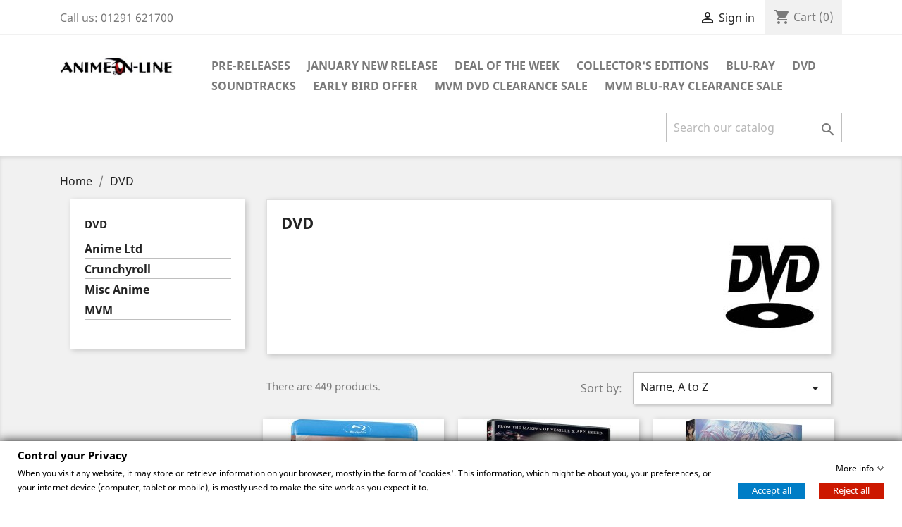

--- FILE ---
content_type: text/html; charset=utf-8
request_url: https://www.anime-on-line.com/3005-DVD
body_size: 161668
content:
<!doctype html>
<html lang="en">

  <head>
    
      
  <meta charset="utf-8">


  <meta http-equiv="x-ua-compatible" content="ie=edge">



  <title>DVD</title>
  <meta name="description" content="">
  <meta name="keywords" content="">
        <link rel="canonical" href="https://www.anime-on-line.com/3005-DVD">
    
                  <link rel="alternate" href="https://www.anime-on-line.com/3005-DVD" hreflang="en-us">
        



  <meta name="viewport" content="width=device-width, initial-scale=1">



  <link rel="icon" type="image/vnd.microsoft.icon" href="/img/favicon.ico?1551186655">
  <link rel="shortcut icon" type="image/x-icon" href="/img/favicon.ico?1551186655">



    <link rel="stylesheet" href="https://www.anime-on-line.com/themes/classic/assets/css/theme.css" type="text/css" media="all">
  <link rel="stylesheet" href="https://www.anime-on-line.com/modules/blockreassurance/views/dist/front.css" type="text/css" media="all">
  <link rel="stylesheet" href="https://www.anime-on-line.com/modules/paypal/views/css/paypal_fo.css" type="text/css" media="all">
  <link rel="stylesheet" href="https://www.anime-on-line.com/modules/ps_facetedsearch/views/dist/front.css" type="text/css" media="all">
  <link rel="stylesheet" href="https://www.anime-on-line.com/modules/gdprpro//views/css/newsletter.css" type="text/css" media="all">
  <link rel="stylesheet" href="https://www.anime-on-line.com/modules/gdprpro//views/css/gdpr-modal.css" type="text/css" media="all">
  <link rel="stylesheet" href="https://www.anime-on-line.com/modules/gdprpro//views/css/front.css" type="text/css" media="all">
  <link rel="stylesheet" href="https://www.anime-on-line.com/js/jquery/ui/themes/base/minified/jquery-ui.min.css" type="text/css" media="all">
  <link rel="stylesheet" href="https://www.anime-on-line.com/js/jquery/ui/themes/base/minified/jquery.ui.theme.min.css" type="text/css" media="all">
  <link rel="stylesheet" href="https://www.anime-on-line.com/modules/ps_imageslider/css/homeslider.css" type="text/css" media="all">
  <link rel="stylesheet" href="https://www.anime-on-line.com/themes/classic/assets/css/custom.css" type="text/css" media="all">




  

  <script type="text/javascript">
        var gdprSettings = {"consent_active":false,"Consent":{"ad_storage":"denied","ad_user_data":"denied","ad_personalization":"denied","analytics_storage":"denied"},"gdprEnabledModules":{"ps_currencyselector":false,"ps_languageselector":false,"ps_shoppingcart":true},"gdprCookieStoreUrl":"https:\/\/www.anime-on-line.com\/module\/gdprpro\/storecookie","newsletterConsentText":"I want to receive newsletter","checkAllByDefault":false,"under18AlertText":"You need to be 18+ to visit this site","closeModalOnlyWithButtons":false,"showWindow":true,"isBot":true,"doNotTrackCompliance":false,"reloadAfterSave":false,"reloadAfterAcceptAll":false,"scrollLock":false,"acceptByScroll":false};
        var gdprSettings_Consent_ad_personalization = "denied";
        var gdprSettings_Consent_ad_storage = "denied";
        var gdprSettings_Consent_ad_user_data = "denied";
        var gdprSettings_Consent_analytics_storage = "denied";
        var lggoogleanalytics_link = "https:\/\/www.anime-on-line.com\/module\/lggoogleanalytics\/gtag?token=6442ed6bba70329c8bc951014a020a34";
        var lggoogleanalytics_token = "6442ed6bba70329c8bc951014a020a34";
        var prestashop = {"cart":{"products":[],"totals":{"total":{"type":"total","label":"Total","amount":0,"value":"\u00a30.00"},"total_including_tax":{"type":"total","label":"Total (tax incl.)","amount":0,"value":"\u00a30.00"},"total_excluding_tax":{"type":"total","label":"Total (tax excl.)","amount":0,"value":"\u00a30.00"}},"subtotals":{"products":{"type":"products","label":"Subtotal","amount":0,"value":"\u00a30.00"},"discounts":null,"shipping":{"type":"shipping","label":"Shipping","amount":0,"value":"Free"},"tax":{"type":"tax","label":"Included taxes","amount":0,"value":"\u00a30.00"}},"products_count":0,"summary_string":"0 items","vouchers":{"allowed":0,"added":[]},"discounts":[],"minimalPurchase":0,"minimalPurchaseRequired":""},"currency":{"name":"British Pound Sterling","iso_code":"GBP","iso_code_num":"826","sign":"\u00a3"},"customer":{"lastname":null,"firstname":null,"email":null,"birthday":null,"newsletter":null,"newsletter_date_add":null,"optin":null,"website":null,"company":null,"siret":null,"ape":null,"is_logged":false,"gender":{"type":null,"name":null},"addresses":[]},"language":{"name":"English (English)","iso_code":"en","locale":"en-US","language_code":"en-us","is_rtl":"0","date_format_lite":"m\/d\/Y","date_format_full":"m\/d\/Y H:i:s","id":1},"page":{"title":"","canonical":"https:\/\/www.anime-on-line.com\/3005-DVD","meta":{"title":"DVD","description":"","keywords":"","robots":"index"},"page_name":"category","body_classes":{"lang-en":true,"lang-rtl":false,"country-GB":true,"currency-GBP":true,"layout-left-column":true,"page-category":true,"tax-display-disabled":true,"category-id-3005":true,"category-DVD":true,"category-id-parent-2":true,"category-depth-level-2":true},"admin_notifications":[]},"shop":{"name":"Anime On Line","logo":"\/img\/anime-on-line-logo-1551186655.jpg","stores_icon":"\/img\/logo_stores.png","favicon":"\/img\/favicon.ico"},"urls":{"base_url":"https:\/\/www.anime-on-line.com\/","current_url":"https:\/\/www.anime-on-line.com\/3005-DVD","shop_domain_url":"https:\/\/www.anime-on-line.com","img_ps_url":"https:\/\/www.anime-on-line.com\/img\/","img_cat_url":"https:\/\/www.anime-on-line.com\/img\/c\/","img_lang_url":"https:\/\/www.anime-on-line.com\/img\/l\/","img_prod_url":"https:\/\/www.anime-on-line.com\/img\/p\/","img_manu_url":"https:\/\/www.anime-on-line.com\/img\/m\/","img_sup_url":"https:\/\/www.anime-on-line.com\/img\/su\/","img_ship_url":"https:\/\/www.anime-on-line.com\/img\/s\/","img_store_url":"https:\/\/www.anime-on-line.com\/img\/st\/","img_col_url":"https:\/\/www.anime-on-line.com\/img\/co\/","img_url":"https:\/\/www.anime-on-line.com\/themes\/classic\/assets\/img\/","css_url":"https:\/\/www.anime-on-line.com\/themes\/classic\/assets\/css\/","js_url":"https:\/\/www.anime-on-line.com\/themes\/classic\/assets\/js\/","pic_url":"https:\/\/www.anime-on-line.com\/upload\/","pages":{"address":"https:\/\/www.anime-on-line.com\/address","addresses":"https:\/\/www.anime-on-line.com\/addresses","authentication":"https:\/\/www.anime-on-line.com\/login","cart":"https:\/\/www.anime-on-line.com\/cart","category":"https:\/\/www.anime-on-line.com\/index.php?controller=category","cms":"https:\/\/www.anime-on-line.com\/index.php?controller=cms","contact":"https:\/\/www.anime-on-line.com\/contact-us","discount":"https:\/\/www.anime-on-line.com\/discount","guest_tracking":"https:\/\/www.anime-on-line.com\/guest-tracking","history":"https:\/\/www.anime-on-line.com\/order-history","identity":"https:\/\/www.anime-on-line.com\/identity","index":"https:\/\/www.anime-on-line.com\/","my_account":"https:\/\/www.anime-on-line.com\/my-account","order_confirmation":"https:\/\/www.anime-on-line.com\/order-confirmation","order_detail":"https:\/\/www.anime-on-line.com\/index.php?controller=order-detail","order_follow":"https:\/\/www.anime-on-line.com\/order-follow","order":"https:\/\/www.anime-on-line.com\/order","order_return":"https:\/\/www.anime-on-line.com\/index.php?controller=order-return","order_slip":"https:\/\/www.anime-on-line.com\/credit-slip","pagenotfound":"https:\/\/www.anime-on-line.com\/page-not-found","password":"https:\/\/www.anime-on-line.com\/password-recovery","pdf_invoice":"https:\/\/www.anime-on-line.com\/index.php?controller=pdf-invoice","pdf_order_return":"https:\/\/www.anime-on-line.com\/index.php?controller=pdf-order-return","pdf_order_slip":"https:\/\/www.anime-on-line.com\/index.php?controller=pdf-order-slip","prices_drop":"https:\/\/www.anime-on-line.com\/prices-drop","product":"https:\/\/www.anime-on-line.com\/index.php?controller=product","search":"https:\/\/www.anime-on-line.com\/search","sitemap":"https:\/\/www.anime-on-line.com\/sitemap","stores":"https:\/\/www.anime-on-line.com\/stores","supplier":"https:\/\/www.anime-on-line.com\/supplier","register":"https:\/\/www.anime-on-line.com\/login?create_account=1","order_login":"https:\/\/www.anime-on-line.com\/order?login=1"},"alternative_langs":{"en-us":"https:\/\/www.anime-on-line.com\/3005-DVD"},"theme_assets":"\/themes\/classic\/assets\/","actions":{"logout":"https:\/\/www.anime-on-line.com\/?mylogout="},"no_picture_image":{"bySize":{"small_default":{"url":"https:\/\/www.anime-on-line.com\/img\/p\/en-default-small_default.jpg","width":98,"height":98},"cart_default":{"url":"https:\/\/www.anime-on-line.com\/img\/p\/en-default-cart_default.jpg","width":125,"height":125},"home_default":{"url":"https:\/\/www.anime-on-line.com\/img\/p\/en-default-home_default.jpg","width":250,"height":250},"medium_default":{"url":"https:\/\/www.anime-on-line.com\/img\/p\/en-default-medium_default.jpg","width":452,"height":452},"large_default":{"url":"https:\/\/www.anime-on-line.com\/img\/p\/en-default-large_default.jpg","width":800,"height":800}},"small":{"url":"https:\/\/www.anime-on-line.com\/img\/p\/en-default-small_default.jpg","width":98,"height":98},"medium":{"url":"https:\/\/www.anime-on-line.com\/img\/p\/en-default-home_default.jpg","width":250,"height":250},"large":{"url":"https:\/\/www.anime-on-line.com\/img\/p\/en-default-large_default.jpg","width":800,"height":800},"legend":""}},"configuration":{"display_taxes_label":false,"is_catalog":false,"show_prices":true,"opt_in":{"partner":true},"quantity_discount":{"type":"discount","label":"Discount"},"voucher_enabled":0,"return_enabled":0},"field_required":[],"breadcrumb":{"links":[{"title":"Home","url":"https:\/\/www.anime-on-line.com\/"},{"title":"DVD","url":"https:\/\/www.anime-on-line.com\/3005-DVD"}],"count":2},"link":{"protocol_link":"https:\/\/","protocol_content":"https:\/\/"},"time":1769904614,"static_token":"0583f7812558338ac7ec0ffab382b300","token":"da8b7c50a5b47d86d99d9bf96dec248e"};
        var psr_icon_color = "#F19D76";
      </script>



  <!-- Global site tag (gtag.js) - Google Analytics -->
<script type="text/javascript" async src="https://www.googletagmanager.com/gtag/js?id=G-GM80C2XBZD"></script>
<script type="text/javascript">
  window.dataLayer = window.dataLayer || [];
  function gtag(){dataLayer.push(arguments);}
  gtag('js', new Date());
  gtag('config', 'G-GM80C2XBZD'/*, {
    send_page_view: false
  }*/);
</script>





    
  </head>

  <body id="category" class="lang-en country-gb currency-gbp layout-left-column page-category tax-display-disabled category-id-3005 category-dvd category-id-parent-2 category-depth-level-2 ps-currencyselector-off ps-languageselector-off ps-shoppingcart-off">

    
      
    

    <main>
      
              

      <header id="header">
        
          

  <div class="header-banner">

    
  </div>



  <nav class="header-nav">
    <div class="container">
      <div class="row">
        <div class="hidden-sm-down">
          <div class="col-md-5 col-xs-12">
            <div id="_desktop_contact_link">
  <div id="contact-link">
                Call us: <span>01291 621700</span>
      </div>
</div>

          </div>
          <div class="col-md-7 right-nav">
              <div id="_desktop_user_info">
  <div class="user-info">
          <a
        href="https://www.anime-on-line.com/my-account"
        title="Log in to your customer account"
        rel="nofollow"
      >
        <i class="material-icons">&#xE7FF;</i>
        <span class="hidden-sm-down">Sign in</span>
      </a>
      </div>
</div>
<div id="_desktop_cart">
  <div class="blockcart cart-preview inactive" data-refresh-url="//www.anime-on-line.com/module/ps_shoppingcart/ajax">
    <div class="header">
              <i class="material-icons shopping-cart">shopping_cart</i>
        <span class="hidden-sm-down">Cart</span>
        <span class="cart-products-count">(0)</span>
          </div>
  </div>
</div>

          </div>
        </div>
        <div class="hidden-md-up text-sm-center mobile">
          <div class="float-xs-left" id="menu-icon">
            <i class="material-icons d-inline">&#xE5D2;</i>
          </div>
          <div class="float-xs-right" id="_mobile_cart"></div>
          <div class="float-xs-right" id="_mobile_user_info"></div>
          <div class="top-logo" id="_mobile_logo"></div>
          <div class="clearfix"></div>
        </div>
      </div>
    </div>
  </nav>




  <div class="header-top">
    <div class="container">
       <div class="row">
        <div class="col-md-2 hidden-sm-down" id="_desktop_logo">
                            <a href="https://www.anime-on-line.com/">
                  <img class="logo img-responsive" src="/img/anime-on-line-logo-1551186655.jpg" alt="Anime On Line">
                </a>
                    </div>
        <div class="col-md-10 col-sm-12 position-static">
          

<div class="menu js-top-menu position-static hidden-sm-down" id="_desktop_top_menu">
    
          <ul class="top-menu" id="top-menu" data-depth="0">
                    <li class="category" id="category-2528">
                          <a
                class="dropdown-item"
                href="https://www.anime-on-line.com/2528-Pre-Releases" data-depth="0"
                              >
                                                                      <span class="float-xs-right hidden-md-up">
                    <span data-target="#top_sub_menu_70749" data-toggle="collapse" class="navbar-toggler collapse-icons">
                      <i class="material-icons add">&#xE313;</i>
                      <i class="material-icons remove">&#xE316;</i>
                    </span>
                  </span>
                                Pre-Releases
              </a>
                            <div  class="popover sub-menu js-sub-menu collapse" id="top_sub_menu_70749">
                
          <ul class="top-menu"  data-depth="1">
                    <li class="category" id="category-2531">
                          <a
                class="dropdown-item dropdown-submenu"
                href="https://www.anime-on-line.com/2531-Blu-Ray-and-DVD" data-depth="1"
                              >
                                                                      <span class="float-xs-right hidden-md-up">
                    <span data-target="#top_sub_menu_31966" data-toggle="collapse" class="navbar-toggler collapse-icons">
                      <i class="material-icons add">&#xE313;</i>
                      <i class="material-icons remove">&#xE316;</i>
                    </span>
                  </span>
                                Blu-Ray &amp; DVD
              </a>
                            <div  class="collapse" id="top_sub_menu_31966">
                
          <ul class="top-menu"  data-depth="2">
                    <li class="category" id="category-2869">
                          <a
                class="dropdown-item"
                href="https://www.anime-on-line.com/2869-MVM-c-2653" data-depth="2"
                              >
                                MVM
              </a>
                          </li>
                    <li class="category" id="category-2870">
                          <a
                class="dropdown-item"
                href="https://www.anime-on-line.com/2870-Anime-Ltd-c-2655" data-depth="2"
                              >
                                Anime Ltd
              </a>
                          </li>
                    <li class="category" id="category-2868">
                          <a
                class="dropdown-item"
                href="https://www.anime-on-line.com/2868-crunchyroll" data-depth="2"
                              >
                                Crunchyroll
              </a>
                          </li>
              </ul>
    
              </div>
                          </li>
              </ul>
    
              </div>
                          </li>
                    <li class="category" id="category-2572">
                          <a
                class="dropdown-item"
                href="https://www.anime-on-line.com/2572-january-new-release" data-depth="0"
                              >
                                                                      <span class="float-xs-right hidden-md-up">
                    <span data-target="#top_sub_menu_74179" data-toggle="collapse" class="navbar-toggler collapse-icons">
                      <i class="material-icons add">&#xE313;</i>
                      <i class="material-icons remove">&#xE316;</i>
                    </span>
                  </span>
                                January New Release
              </a>
                            <div  class="popover sub-menu js-sub-menu collapse" id="top_sub_menu_74179">
                
          <ul class="top-menu"  data-depth="1">
                    <li class="category" id="category-2573">
                          <a
                class="dropdown-item dropdown-submenu"
                href="https://www.anime-on-line.com/2573-Blu-Ray-and-DVD-c-814" data-depth="1"
                              >
                                Blu-Ray &amp; DVD
              </a>
                          </li>
              </ul>
    
              </div>
                          </li>
                    <li class="category" id="category-2964">
                          <a
                class="dropdown-item"
                href="https://www.anime-on-line.com/2964-Deal-of-the-Week" data-depth="0"
                              >
                                Deal of the Week
              </a>
                          </li>
                    <li class="category" id="category-3045">
                          <a
                class="dropdown-item"
                href="https://www.anime-on-line.com/3045-Collector-s-Editions" data-depth="0"
                              >
                                                                      <span class="float-xs-right hidden-md-up">
                    <span data-target="#top_sub_menu_27833" data-toggle="collapse" class="navbar-toggler collapse-icons">
                      <i class="material-icons add">&#xE313;</i>
                      <i class="material-icons remove">&#xE316;</i>
                    </span>
                  </span>
                                Collector&#039;s Editions
              </a>
                            <div  class="popover sub-menu js-sub-menu collapse" id="top_sub_menu_27833">
                
          <ul class="top-menu"  data-depth="1">
                    <li class="category" id="category-3046">
                          <a
                class="dropdown-item dropdown-submenu"
                href="https://www.anime-on-line.com/3046-Anime-Ltd-c-3160" data-depth="1"
                              >
                                Anime Ltd
              </a>
                          </li>
                    <li class="category" id="category-3047">
                          <a
                class="dropdown-item dropdown-submenu"
                href="https://www.anime-on-line.com/3047-MVM-c-3161" data-depth="1"
                              >
                                MVM
              </a>
                          </li>
                    <li class="category" id="category-3048">
                          <a
                class="dropdown-item dropdown-submenu"
                href="https://www.anime-on-line.com/3048-crunchyroll" data-depth="1"
                              >
                                Crunchyroll
              </a>
                          </li>
              </ul>
    
              </div>
                          </li>
                    <li class="category" id="category-2632">
                          <a
                class="dropdown-item"
                href="https://www.anime-on-line.com/2632-Blu-Ray" data-depth="0"
                              >
                                                                      <span class="float-xs-right hidden-md-up">
                    <span data-target="#top_sub_menu_19775" data-toggle="collapse" class="navbar-toggler collapse-icons">
                      <i class="material-icons add">&#xE313;</i>
                      <i class="material-icons remove">&#xE316;</i>
                    </span>
                  </span>
                                Blu-Ray
              </a>
                            <div  class="popover sub-menu js-sub-menu collapse" id="top_sub_menu_19775">
                
          <ul class="top-menu"  data-depth="1">
                    <li class="category" id="category-2633">
                          <a
                class="dropdown-item dropdown-submenu"
                href="https://www.anime-on-line.com/2633-misc-anime" data-depth="1"
                              >
                                Misc Anime
              </a>
                          </li>
                    <li class="category" id="category-2791">
                          <a
                class="dropdown-item dropdown-submenu"
                href="https://www.anime-on-line.com/2791-MVM-c-2420" data-depth="1"
                              >
                                MVM
              </a>
                          </li>
                    <li class="category" id="category-2794">
                          <a
                class="dropdown-item dropdown-submenu"
                href="https://www.anime-on-line.com/2794-Anime-Ltd-c-2423" data-depth="1"
                              >
                                Anime Ltd
              </a>
                          </li>
                    <li class="category" id="category-2790">
                          <a
                class="dropdown-item dropdown-submenu"
                href="https://www.anime-on-line.com/2790-crunchyroll" data-depth="1"
                              >
                                Crunchyroll
              </a>
                          </li>
              </ul>
    
              </div>
                          </li>
                    <li class="category current " id="category-3005">
                          <a
                class="dropdown-item"
                href="https://www.anime-on-line.com/3005-DVD" data-depth="0"
                              >
                                                                      <span class="float-xs-right hidden-md-up">
                    <span data-target="#top_sub_menu_64631" data-toggle="collapse" class="navbar-toggler collapse-icons">
                      <i class="material-icons add">&#xE313;</i>
                      <i class="material-icons remove">&#xE316;</i>
                    </span>
                  </span>
                                DVD
              </a>
                            <div  class="popover sub-menu js-sub-menu collapse" id="top_sub_menu_64631">
                
          <ul class="top-menu"  data-depth="1">
                    <li class="category" id="category-3007">
                          <a
                class="dropdown-item dropdown-submenu"
                href="https://www.anime-on-line.com/3007-Anime-Ltd-c-3118" data-depth="1"
                              >
                                Anime Ltd
              </a>
                          </li>
                    <li class="category" id="category-3010">
                          <a
                class="dropdown-item dropdown-submenu"
                href="https://www.anime-on-line.com/3010-crunchyroll" data-depth="1"
                              >
                                Crunchyroll
              </a>
                          </li>
                    <li class="category" id="category-3011">
                          <a
                class="dropdown-item dropdown-submenu"
                href="https://www.anime-on-line.com/3011-MVM-c-3122" data-depth="1"
                              >
                                MVM
              </a>
                          </li>
                    <li class="category" id="category-3287">
                          <a
                class="dropdown-item dropdown-submenu"
                href="https://www.anime-on-line.com/3287-misc-anime" data-depth="1"
                              >
                                Misc Anime
              </a>
                          </li>
              </ul>
    
              </div>
                          </li>
                    <li class="category" id="category-3183">
                          <a
                class="dropdown-item"
                href="https://www.anime-on-line.com/3183-soundtracks" data-depth="0"
                              >
                                Soundtracks
              </a>
                          </li>
                    <li class="category" id="category-3148">
                          <a
                class="dropdown-item"
                href="https://www.anime-on-line.com/3148-early-bird-offer" data-depth="0"
                              >
                                Early Bird Offer
              </a>
                          </li>
                    <li class="category" id="category-3206">
                          <a
                class="dropdown-item"
                href="https://www.anime-on-line.com/3206-mvm-dvd-clearance-sale" data-depth="0"
                              >
                                MVM DVD Clearance Sale
              </a>
                          </li>
                    <li class="category" id="category-3253">
                          <a
                class="dropdown-item"
                href="https://www.anime-on-line.com/3253-mvm-blu-ray-clearance-sale" data-depth="0"
                              >
                                MVM Blu-Ray Clearance Sale
              </a>
                          </li>
              </ul>
    
    <div class="clearfix"></div>
</div>
<!-- Block search module TOP -->
<div id="search_widget" class="search-widget" data-search-controller-url="//www.anime-on-line.com/search">
	<form method="get" action="//www.anime-on-line.com/search">
		<input type="hidden" name="controller" value="search">
		<input type="text" name="s" value="" placeholder="Search our catalog" aria-label="Search">
		<button type="submit">
			<i class="material-icons search">&#xE8B6;</i>
      <span class="hidden-xl-down">Search</span>
		</button>
	</form>
</div>
<!-- /Block search module TOP -->

          <div class="clearfix"></div>
        </div>
      </div>
      <div id="mobile_top_menu_wrapper" class="row hidden-md-up" style="display:none;">
        <div class="js-top-menu mobile" id="_mobile_top_menu"></div>
        <div class="js-top-menu-bottom">
          <div id="_mobile_currency_selector"></div>
          <div id="_mobile_language_selector"></div>
          <div id="_mobile_contact_link"></div>
        </div>
      </div>
    </div>
  </div>


  

<script>

window.sa=window.sa||function(){(sa.q=sa.q||[]).push(arguments)};sa.l=+new Date;
sa('create', 'MjEyMjA0MTg=', { fp: true });
sa('send', 'visit');

</script>



        
      </header>

      
        
<aside id="notifications">
  <div class="container">
    
    
    
      </div>
</aside>
      

      <section id="wrapper">
        
        <div class="container">
          
            <nav data-depth="2" class="breadcrumb hidden-sm-down">
  <ol itemscope itemtype="http://schema.org/BreadcrumbList">
    
              
          <li itemprop="itemListElement" itemscope itemtype="http://schema.org/ListItem">
            <a itemprop="item" href="https://www.anime-on-line.com/">
              <span itemprop="name">Home</span>
            </a>
            <meta itemprop="position" content="1">
          </li>
        
              
          <li itemprop="itemListElement" itemscope itemtype="http://schema.org/ListItem">
            <a itemprop="item" href="https://www.anime-on-line.com/3005-DVD">
              <span itemprop="name">DVD</span>
            </a>
            <meta itemprop="position" content="2">
          </li>
        
          
  </ol>
</nav>
          

          
            <div id="left-column" class="col-xs-12 col-sm-4 col-md-3">
                              

<div class="block-categories hidden-sm-down">
  <ul class="category-top-menu">
    <li><a class="text-uppercase h6" href="https://www.anime-on-line.com/3005-DVD">DVD</a></li>
    <li>
  <ul class="category-sub-menu"><li data-depth="0"><a href="https://www.anime-on-line.com/3007-Anime-Ltd-c-3118">Anime Ltd</a></li><li data-depth="0"><a href="https://www.anime-on-line.com/3010-crunchyroll">Crunchyroll</a></li><li data-depth="0"><a href="https://www.anime-on-line.com/3287-misc-anime">Misc Anime</a></li><li data-depth="0"><a href="https://www.anime-on-line.com/3011-MVM-c-3122">MVM</a></li></ul></li>
  </ul>
</div>
<div id="search_filters_wrapper" class="hidden-sm-down">
  <div id="search_filter_controls" class="hidden-md-up">
      <span id="_mobile_search_filters_clear_all"></span>
      <button class="btn btn-secondary ok">
        <i class="material-icons rtl-no-flip">&#xE876;</i>
        OK
      </button>
  </div>
  
</div>

                          </div>
          

          
  <div id="content-wrapper" class="left-column col-xs-12 col-sm-8 col-md-9">
    
    
  <section id="main">

    
    <div id="js-product-list-header">
            <div class="block-category card card-block">
            <h1 class="h1">DVD</h1>
                                        <div class="category-cover">
                    <img src="https://www.anime-on-line.com/c/3005-category_default/DVD.jpg" alt="DVD">
                </div>
                    </div>
    </div>


    <section id="products">
      
        <div id="">
          
            <div id="js-product-list-top" class="row products-selection">
  <div class="col-md-6 hidden-sm-down total-products">
          <p>There are 449 products.</p>
      </div>
  <div class="col-md-6">
    <div class="row sort-by-row">

      
        <span class="col-sm-3 col-md-3 hidden-sm-down sort-by">Sort by:</span>
<div class="col-sm-12 col-xs-12 col-md-9 products-sort-order dropdown">
  <button
    class="btn-unstyle select-title"
    rel="nofollow"
    data-toggle="dropdown"
    aria-haspopup="true"
    aria-expanded="false">
    Name, A to Z    <i class="material-icons float-xs-right">&#xE5C5;</i>
  </button>
  <div class="dropdown-menu">
          <a
        rel="nofollow"
        href="https://www.anime-on-line.com/3005-DVD?order=product.position.asc"
        class="select-list js-search-link"
      >
        Relevance
      </a>
          <a
        rel="nofollow"
        href="https://www.anime-on-line.com/3005-DVD?order=product.name.asc"
        class="select-list current js-search-link"
      >
        Name, A to Z
      </a>
          <a
        rel="nofollow"
        href="https://www.anime-on-line.com/3005-DVD?order=product.name.desc"
        class="select-list js-search-link"
      >
        Name, Z to A
      </a>
          <a
        rel="nofollow"
        href="https://www.anime-on-line.com/3005-DVD?order=product.price.asc"
        class="select-list js-search-link"
      >
        Price, low to high
      </a>
          <a
        rel="nofollow"
        href="https://www.anime-on-line.com/3005-DVD?order=product.price.desc"
        class="select-list js-search-link"
      >
        Price, high to low
      </a>
      </div>
</div>
      

          </div>
  </div>
  <div class="col-sm-12 hidden-md-up text-sm-center showing">
    Showing 1-50 of 449 item(s)
  </div>
</div>
          
        </div>

        
          <div id="" class="hidden-sm-down">
            <section id="js-active-search-filters" class="hide">
  
    <p class="h6 hidden-xs-up">Active filters</p>
  

  </section>

          </div>
        

        <div id="">
          
            <div id="js-product-list">
  <div class="products row">
          
        
  <article class="product-miniature js-product-miniature" data-id-product="31296" data-id-product-attribute="0" itemscope itemtype="http://schema.org/Product">
    <div class="thumbnail-container">
      
                  <a href="https://www.anime-on-line.com/H/31296-10-years-with-hayao-miyazaki-combi-u-bddvd-5037899085318.html" class="thumbnail product-thumbnail">
            <img
              src = "https://www.anime-on-line.com/5463-home_default/10-years-with-hayao-miyazaki-combi-u-bddvd.jpg"
              alt = "10 Years with Hayao..."
              data-full-size-image-url = "https://www.anime-on-line.com/5463-large_default/10-years-with-hayao-miyazaki-combi-u-bddvd.jpg"
            >
          </a>
              

      <div class="product-description">
        
                      <h2 class="h3 product-title" itemprop="name"><a href="https://www.anime-on-line.com/H/31296-10-years-with-hayao-miyazaki-combi-u-bddvd-5037899085318.html">10 Years with Hayao...</a></h2>
                  

        
                      <div class="product-price-and-shipping">
                              

                <span class="sr-only">Regular price</span>
                <span class="regular-price">£19.99</span>
		
              

              <span class="sr-only">Price</span>
              <span itemprop="price" class="price">£15.99</span>

              

              
            </div>
                  

        
          
        
      </div>

      
        <ul class="product-flags">
                      <li class="product-flag discount">Reduced price</li>
                  </ul>
      

      <div class="highlighted-informations no-variants hidden-sm-down">
        
          <a class="quick-view" href="#" data-link-action="quickview">
            <i class="material-icons search">&#xE8B6;</i> Quick view
          </a>
        

        
                  
      </div>

    </div>
  </article>

      
          
        
  <article class="product-miniature js-product-miniature" data-id-product="22274" data-id-product-attribute="0" itemscope itemtype="http://schema.org/Product">
    <div class="thumbnail-container">
      
                  <a href="https://www.anime-on-line.com/2001-Nights/22274-2001-nights-fumihiko-sori-s-to-15-dvd-5022366520843.html" class="thumbnail product-thumbnail">
            <img
              src = "https://www.anime-on-line.com/2455-home_default/2001-nights-fumihiko-sori-s-to-15-dvd.jpg"
              alt = "2001 Nights (Fumihiko..."
              data-full-size-image-url = "https://www.anime-on-line.com/2455-large_default/2001-nights-fumihiko-sori-s-to-15-dvd.jpg"
            >
          </a>
              

      <div class="product-description">
        
                      <h2 class="h3 product-title" itemprop="name"><a href="https://www.anime-on-line.com/2001-Nights/22274-2001-nights-fumihiko-sori-s-to-15-dvd-5022366520843.html">2001 Nights (Fumihiko...</a></h2>
                  

        
                      <div class="product-price-and-shipping">
                              

                <span class="sr-only">Regular price</span>
                <span class="regular-price">£19.99</span>
		
              

              <span class="sr-only">Price</span>
              <span itemprop="price" class="price">£15.99</span>

              

              
            </div>
                  

        
          
        
      </div>

      
        <ul class="product-flags">
                      <li class="product-flag discount">Reduced price</li>
                  </ul>
      

      <div class="highlighted-informations no-variants hidden-sm-down">
        
          <a class="quick-view" href="#" data-link-action="quickview">
            <i class="material-icons search">&#xE8B6;</i> Quick view
          </a>
        

        
                  
      </div>

    </div>
  </article>

      
          
        
  <article class="product-miniature js-product-miniature" data-id-product="31754" data-id-product-attribute="0" itemscope itemtype="http://schema.org/Product">
    <div class="thumbnail-container">
      
                  <a href="https://www.anime-on-line.com/86-eighty-six/31754-86-eighty-six-the-complete-season-15-dvd-5022366014649.html" class="thumbnail product-thumbnail">
            <img
              src = "https://www.anime-on-line.com/7281-home_default/86-eighty-six-the-complete-season-15-dvd.jpg"
              alt = "86 Eighty Six - The..."
              data-full-size-image-url = "https://www.anime-on-line.com/7281-large_default/86-eighty-six-the-complete-season-15-dvd.jpg"
            >
          </a>
              

      <div class="product-description">
        
                      <h2 class="h3 product-title" itemprop="name"><a href="https://www.anime-on-line.com/86-eighty-six/31754-86-eighty-six-the-complete-season-15-dvd-5022366014649.html">86 Eighty Six - The...</a></h2>
                  

        
                      <div class="product-price-and-shipping">
                              

                <span class="sr-only">Regular price</span>
                <span class="regular-price">£34.99</span>
		
              

              <span class="sr-only">Price</span>
              <span itemprop="price" class="price">£27.99</span>

              

              
            </div>
                  

        
          
        
      </div>

      
        <ul class="product-flags">
                      <li class="product-flag discount">Reduced price</li>
                  </ul>
      

      <div class="highlighted-informations no-variants hidden-sm-down">
        
          <a class="quick-view" href="#" data-link-action="quickview">
            <i class="material-icons search">&#xE8B6;</i> Quick view
          </a>
        

        
                  
      </div>

    </div>
  </article>

      
          
        
  <article class="product-miniature js-product-miniature" data-id-product="25827" data-id-product-attribute="0" itemscope itemtype="http://schema.org/Product">
    <div class="thumbnail-container">
      
                  <a href="https://www.anime-on-line.com/C/25827-a-certain-magical-index-season-1-collection-15-dvd-5022366572149.html" class="thumbnail product-thumbnail">
            <img
              src = "https://www.anime-on-line.com/2403-home_default/a-certain-magical-index-season-1-collection-15-dvd.jpg"
              alt = "A Certain Magical Index..."
              data-full-size-image-url = "https://www.anime-on-line.com/2403-large_default/a-certain-magical-index-season-1-collection-15-dvd.jpg"
            >
          </a>
              

      <div class="product-description">
        
                      <h2 class="h3 product-title" itemprop="name"><a href="https://www.anime-on-line.com/C/25827-a-certain-magical-index-season-1-collection-15-dvd-5022366572149.html">A Certain Magical Index...</a></h2>
                  

        
                      <div class="product-price-and-shipping">
                              

                <span class="sr-only">Regular price</span>
                <span class="regular-price">£39.99</span>
		
              

              <span class="sr-only">Price</span>
              <span itemprop="price" class="price">£31.99</span>

              

              
            </div>
                  

        
          
        
      </div>

      
        <ul class="product-flags">
                      <li class="product-flag discount">Reduced price</li>
                  </ul>
      

      <div class="highlighted-informations no-variants hidden-sm-down">
        
          <a class="quick-view" href="#" data-link-action="quickview">
            <i class="material-icons search">&#xE8B6;</i> Quick view
          </a>
        

        
                  
      </div>

    </div>
  </article>

      
          
        
  <article class="product-miniature js-product-miniature" data-id-product="25829" data-id-product-attribute="0" itemscope itemtype="http://schema.org/Product">
    <div class="thumbnail-container">
      
                  <a href="https://www.anime-on-line.com/C/25829-a-certain-scientific-railgun-season-1-collection-15-dvd-5022366572248.html" class="thumbnail product-thumbnail">
            <img
              src = "https://www.anime-on-line.com/2404-home_default/a-certain-scientific-railgun-season-1-collection-15-dvd.jpg"
              alt = "A Certain Scientific..."
              data-full-size-image-url = "https://www.anime-on-line.com/2404-large_default/a-certain-scientific-railgun-season-1-collection-15-dvd.jpg"
            >
          </a>
              

      <div class="product-description">
        
                      <h2 class="h3 product-title" itemprop="name"><a href="https://www.anime-on-line.com/C/25829-a-certain-scientific-railgun-season-1-collection-15-dvd-5022366572248.html">A Certain Scientific...</a></h2>
                  

        
                      <div class="product-price-and-shipping">
                              

                <span class="sr-only">Regular price</span>
                <span class="regular-price">£39.99</span>
		
              

              <span class="sr-only">Price</span>
              <span itemprop="price" class="price">£31.99</span>

              

              
            </div>
                  

        
          
        
      </div>

      
        <ul class="product-flags">
                      <li class="product-flag discount">Reduced price</li>
                  </ul>
      

      <div class="highlighted-informations no-variants hidden-sm-down">
        
          <a class="quick-view" href="#" data-link-action="quickview">
            <i class="material-icons search">&#xE8B6;</i> Quick view
          </a>
        

        
                  
      </div>

    </div>
  </article>

      
          
        
  <article class="product-miniature js-product-miniature" data-id-product="26132" data-id-product-attribute="0" itemscope itemtype="http://schema.org/Product">
    <div class="thumbnail-container">
      
                  <a href="https://www.anime-on-line.com/l/26132-a-letter-to-momo-pg-dvd-5037899062807.html" class="thumbnail product-thumbnail">
            <img
              src = "https://www.anime-on-line.com/3357-home_default/a-letter-to-momo-pg-dvd.jpg"
              alt = "A Letter to Momo (PG) DVD"
              data-full-size-image-url = "https://www.anime-on-line.com/3357-large_default/a-letter-to-momo-pg-dvd.jpg"
            >
          </a>
              

      <div class="product-description">
        
                      <h2 class="h3 product-title" itemprop="name"><a href="https://www.anime-on-line.com/l/26132-a-letter-to-momo-pg-dvd-5037899062807.html">A Letter to Momo (PG) DVD</a></h2>
                  

        
                      <div class="product-price-and-shipping">
                              

                <span class="sr-only">Regular price</span>
                <span class="regular-price">£19.99</span>
		
              

              <span class="sr-only">Price</span>
              <span itemprop="price" class="price">£15.99</span>

              

              
            </div>
                  

        
          
        
      </div>

      
        <ul class="product-flags">
                      <li class="product-flag discount">Reduced price</li>
                  </ul>
      

      <div class="highlighted-informations no-variants hidden-sm-down">
        
          <a class="quick-view" href="#" data-link-action="quickview">
            <i class="material-icons search">&#xE8B6;</i> Quick view
          </a>
        

        
                  
      </div>

    </div>
  </article>

      
          
        
  <article class="product-miniature js-product-miniature" data-id-product="28769" data-id-product-attribute="0" itemscope itemtype="http://schema.org/Product">
    <div class="thumbnail-container">
      
                  <a href="https://www.anime-on-line.com/S/28769-a-silent-voice-12-dvd-5037899064498.html" class="thumbnail product-thumbnail">
            <img
              src = "https://www.anime-on-line.com/3394-home_default/a-silent-voice-12-dvd.jpg"
              alt = "A Silent Voice (12) DVD"
              data-full-size-image-url = "https://www.anime-on-line.com/3394-large_default/a-silent-voice-12-dvd.jpg"
            >
          </a>
              

      <div class="product-description">
        
                      <h2 class="h3 product-title" itemprop="name"><a href="https://www.anime-on-line.com/S/28769-a-silent-voice-12-dvd-5037899064498.html">A Silent Voice (12) DVD</a></h2>
                  

        
                      <div class="product-price-and-shipping">
                              

                <span class="sr-only">Regular price</span>
                <span class="regular-price">£17.99</span>
		
              

              <span class="sr-only">Price</span>
              <span itemprop="price" class="price">£13.99</span>

              

              
            </div>
                  

        
          
        
      </div>

      
        <ul class="product-flags">
                      <li class="product-flag discount">Reduced price</li>
                  </ul>
      

      <div class="highlighted-informations no-variants hidden-sm-down">
        
          <a class="quick-view" href="#" data-link-action="quickview">
            <i class="material-icons search">&#xE8B6;</i> Quick view
          </a>
        

        
                  
      </div>

    </div>
  </article>

      
          
        
  <article class="product-miniature js-product-miniature" data-id-product="31203" data-id-product-attribute="0" itemscope itemtype="http://schema.org/Product">
    <div class="thumbnail-container">
      
                  <a href="https://www.anime-on-line.com/A/31203-air-tv-series-collection-15-dvd-5060067009304.html" class="thumbnail product-thumbnail">
            <img
              src = "https://www.anime-on-line.com/5434-home_default/air-tv-series-collection-15-dvd.jpg"
              alt = "Air TV Series Collection..."
              data-full-size-image-url = "https://www.anime-on-line.com/5434-large_default/air-tv-series-collection-15-dvd.jpg"
            >
          </a>
              

      <div class="product-description">
        
                      <h2 class="h3 product-title" itemprop="name"><a href="https://www.anime-on-line.com/A/31203-air-tv-series-collection-15-dvd-5060067009304.html">Air TV Series Collection...</a></h2>
                  

        
                      <div class="product-price-and-shipping">
                              

                <span class="sr-only">Regular price</span>
                <span class="regular-price">£29.99</span>
		
              

              <span class="sr-only">Price</span>
              <span itemprop="price" class="price">£9.99</span>

              

              
            </div>
                  

        
          
        
      </div>

      
        <ul class="product-flags">
                      <li class="product-flag discount">Reduced price</li>
                  </ul>
      

      <div class="highlighted-informations no-variants hidden-sm-down">
        
          <a class="quick-view" href="#" data-link-action="quickview">
            <i class="material-icons search">&#xE8B6;</i> Quick view
          </a>
        

        
                  
      </div>

    </div>
  </article>

      
          
        
  <article class="product-miniature js-product-miniature" data-id-product="26649" data-id-product-attribute="0" itemscope itemtype="http://schema.org/Product">
    <div class="thumbnail-container">
      
                  <a href="https://www.anime-on-line.com/A/26649-aldnoah-zero-season-1-15-dvd-5037899063187.html" class="thumbnail product-thumbnail">
            <img
              src = "https://www.anime-on-line.com/3369-home_default/aldnoah-zero-season-1-15-dvd.jpg"
              alt = "Aldnoah Zero - Season 1..."
              data-full-size-image-url = "https://www.anime-on-line.com/3369-large_default/aldnoah-zero-season-1-15-dvd.jpg"
            >
          </a>
              

      <div class="product-description">
        
                      <h2 class="h3 product-title" itemprop="name"><a href="https://www.anime-on-line.com/A/26649-aldnoah-zero-season-1-15-dvd-5037899063187.html">Aldnoah Zero - Season 1...</a></h2>
                  

        
                      <div class="product-price-and-shipping">
                              

                <span class="sr-only">Regular price</span>
                <span class="regular-price">£24.99</span>
		
              

              <span class="sr-only">Price</span>
              <span itemprop="price" class="price">£19.99</span>

              

              
            </div>
                  

        
          
        
      </div>

      
        <ul class="product-flags">
                      <li class="product-flag discount">Reduced price</li>
                  </ul>
      

      <div class="highlighted-informations no-variants hidden-sm-down">
        
          <a class="quick-view" href="#" data-link-action="quickview">
            <i class="material-icons search">&#xE8B6;</i> Quick view
          </a>
        

        
                  
      </div>

    </div>
  </article>

      
          
        
  <article class="product-miniature js-product-miniature" data-id-product="27044" data-id-product-attribute="0" itemscope itemtype="http://schema.org/Product">
    <div class="thumbnail-container">
      
                  <a href="https://www.anime-on-line.com/A/27044-aldnoah-zero-season-2-15-dvd-5037899063521.html" class="thumbnail product-thumbnail">
            <img
              src = "https://www.anime-on-line.com/3373-home_default/aldnoah-zero-season-2-15-dvd.jpg"
              alt = "Aldnoah Zero - Season 2..."
              data-full-size-image-url = "https://www.anime-on-line.com/3373-large_default/aldnoah-zero-season-2-15-dvd.jpg"
            >
          </a>
              

      <div class="product-description">
        
                      <h2 class="h3 product-title" itemprop="name"><a href="https://www.anime-on-line.com/A/27044-aldnoah-zero-season-2-15-dvd-5037899063521.html">Aldnoah Zero - Season 2...</a></h2>
                  

        
                      <div class="product-price-and-shipping">
                              

                <span class="sr-only">Regular price</span>
                <span class="regular-price">£29.99</span>
		
              

              <span class="sr-only">Price</span>
              <span itemprop="price" class="price">£23.99</span>

              

              
            </div>
                  

        
          
        
      </div>

      
        <ul class="product-flags">
                      <li class="product-flag discount">Reduced price</li>
                  </ul>
      

      <div class="highlighted-informations no-variants hidden-sm-down">
        
          <a class="quick-view" href="#" data-link-action="quickview">
            <i class="material-icons search">&#xE8B6;</i> Quick view
          </a>
        

        
                  
      </div>

    </div>
  </article>

      
          
        
  <article class="product-miniature js-product-miniature" data-id-product="28156" data-id-product-attribute="0" itemscope itemtype="http://schema.org/Product">
    <div class="thumbnail-container">
      
                  <a href="https://www.anime-on-line.com/A/28156-amagami-ss-plus-season-2-15-dvd-5060067007287.html" class="thumbnail product-thumbnail">
            <img
              src = "https://www.anime-on-line.com/3848-home_default/amagami-ss-plus-season-2-15-dvd.jpg"
              alt = "Amagami SS Plus - Season 2..."
              data-full-size-image-url = "https://www.anime-on-line.com/3848-large_default/amagami-ss-plus-season-2-15-dvd.jpg"
            >
          </a>
              

      <div class="product-description">
        
                      <h2 class="h3 product-title" itemprop="name"><a href="https://www.anime-on-line.com/A/28156-amagami-ss-plus-season-2-15-dvd-5060067007287.html">Amagami SS Plus - Season 2...</a></h2>
                  

        
                      <div class="product-price-and-shipping">
                              

                <span class="sr-only">Regular price</span>
                <span class="regular-price">£29.99</span>
		
              

              <span class="sr-only">Price</span>
              <span itemprop="price" class="price">£1.99</span>

              

              
            </div>
                  

        
          
        
      </div>

      
        <ul class="product-flags">
                      <li class="product-flag discount">Reduced price</li>
                  </ul>
      

      <div class="highlighted-informations no-variants hidden-sm-down">
        
          <a class="quick-view" href="#" data-link-action="quickview">
            <i class="material-icons search">&#xE8B6;</i> Quick view
          </a>
        

        
                  
      </div>

    </div>
  </article>

      
          
        
  <article class="product-miniature js-product-miniature" data-id-product="29751" data-id-product-attribute="0" itemscope itemtype="http://schema.org/Product">
    <div class="thumbnail-container">
      
                  <a href="https://www.anime-on-line.com/A/29751-aoharu-x-machinegun-collection-15-dvd-5037899078594.html" class="thumbnail product-thumbnail">
            <img
              src = "https://www.anime-on-line.com/3411-home_default/aoharu-x-machinegun-collection-15-dvd.jpg"
              alt = "Aoharu x Machinegun..."
              data-full-size-image-url = "https://www.anime-on-line.com/3411-large_default/aoharu-x-machinegun-collection-15-dvd.jpg"
            >
          </a>
              

      <div class="product-description">
        
                      <h2 class="h3 product-title" itemprop="name"><a href="https://www.anime-on-line.com/A/29751-aoharu-x-machinegun-collection-15-dvd-5037899078594.html">Aoharu x Machinegun...</a></h2>
                  

        
                      <div class="product-price-and-shipping">
                              

                <span class="sr-only">Regular price</span>
                <span class="regular-price">£29.99</span>
		
              

              <span class="sr-only">Price</span>
              <span itemprop="price" class="price">£23.99</span>

              

              
            </div>
                  

        
          
        
      </div>

      
        <ul class="product-flags">
                      <li class="product-flag discount">Reduced price</li>
                  </ul>
      

      <div class="highlighted-informations no-variants hidden-sm-down">
        
          <a class="quick-view" href="#" data-link-action="quickview">
            <i class="material-icons search">&#xE8B6;</i> Quick view
          </a>
        

        
                  
      </div>

    </div>
  </article>

      
          
        
  <article class="product-miniature js-product-miniature" data-id-product="31458" data-id-product-attribute="0" itemscope itemtype="http://schema.org/Product">
    <div class="thumbnail-container">
      
                  <a href="https://www.anime-on-line.com/arifureta-from-commonplace-to-worlds-strongest/31458-arifureta-from-commonplace-to-world-s-strongest-season-2-15-dvd-5022366774345.html" class="thumbnail product-thumbnail">
            <img
              src = "https://www.anime-on-line.com/6343-home_default/arifureta-from-commonplace-to-world-s-strongest-season-2-15-dvd.jpg"
              alt = "Arifureta: From Commonplace..."
              data-full-size-image-url = "https://www.anime-on-line.com/6343-large_default/arifureta-from-commonplace-to-world-s-strongest-season-2-15-dvd.jpg"
            >
          </a>
              

      <div class="product-description">
        
                      <h2 class="h3 product-title" itemprop="name"><a href="https://www.anime-on-line.com/arifureta-from-commonplace-to-worlds-strongest/31458-arifureta-from-commonplace-to-world-s-strongest-season-2-15-dvd-5022366774345.html">Arifureta: From Commonplace...</a></h2>
                  

        
                      <div class="product-price-and-shipping">
                              

                <span class="sr-only">Regular price</span>
                <span class="regular-price">£24.99</span>
		
              

              <span class="sr-only">Price</span>
              <span itemprop="price" class="price">£19.99</span>

              

              
            </div>
                  

        
          
        
      </div>

      
        <ul class="product-flags">
                      <li class="product-flag discount">Reduced price</li>
                  </ul>
      

      <div class="highlighted-informations no-variants hidden-sm-down">
        
          <a class="quick-view" href="#" data-link-action="quickview">
            <i class="material-icons search">&#xE8B6;</i> Quick view
          </a>
        

        
                  
      </div>

    </div>
  </article>

      
          
        
  <article class="product-miniature js-product-miniature" data-id-product="30915" data-id-product-attribute="0" itemscope itemtype="http://schema.org/Product">
    <div class="thumbnail-container">
      
                  <a href="https://www.anime-on-line.com/arifureta-from-commonplace-to-worlds-strongest/30915-arifureta-from-commonplace-to-worlds-strongest-season-1-15-dvd-5022366716147.html" class="thumbnail product-thumbnail">
            <img
              src = "https://www.anime-on-line.com/5840-home_default/arifureta-from-commonplace-to-worlds-strongest-season-1-15-dvd.jpg"
              alt = "Arifureta: From Commonplace..."
              data-full-size-image-url = "https://www.anime-on-line.com/5840-large_default/arifureta-from-commonplace-to-worlds-strongest-season-1-15-dvd.jpg"
            >
          </a>
              

      <div class="product-description">
        
                      <h2 class="h3 product-title" itemprop="name"><a href="https://www.anime-on-line.com/arifureta-from-commonplace-to-worlds-strongest/30915-arifureta-from-commonplace-to-worlds-strongest-season-1-15-dvd-5022366716147.html">Arifureta: From Commonplace...</a></h2>
                  

        
                      <div class="product-price-and-shipping">
                              

                <span class="sr-only">Regular price</span>
                <span class="regular-price">£24.99</span>
		
              

              <span class="sr-only">Price</span>
              <span itemprop="price" class="price">£19.99</span>

              

              
            </div>
                  

        
          
        
      </div>

      
        <ul class="product-flags">
                      <li class="product-flag discount">Reduced price</li>
                  </ul>
      

      <div class="highlighted-informations no-variants hidden-sm-down">
        
          <a class="quick-view" href="#" data-link-action="quickview">
            <i class="material-icons search">&#xE8B6;</i> Quick view
          </a>
        

        
                  
      </div>

    </div>
  </article>

      
          
        
  <article class="product-miniature js-product-miniature" data-id-product="26736" data-id-product-attribute="0" itemscope itemtype="http://schema.org/Product">
    <div class="thumbnail-container">
      
                  <a href="https://www.anime-on-line.com/Attack-On-Titan-c-2216/26736-attack-on-titan-season-1-15-dvd-5022366317245.html" class="thumbnail product-thumbnail">
            <img
              src = "https://www.anime-on-line.com/2717-home_default/attack-on-titan-season-1-15-dvd.jpg"
              alt = "Attack on Titan - Season 1..."
              data-full-size-image-url = "https://www.anime-on-line.com/2717-large_default/attack-on-titan-season-1-15-dvd.jpg"
            >
          </a>
              

      <div class="product-description">
        
                      <h2 class="h3 product-title" itemprop="name"><a href="https://www.anime-on-line.com/Attack-On-Titan-c-2216/26736-attack-on-titan-season-1-15-dvd-5022366317245.html">Attack on Titan - Season 1...</a></h2>
                  

        
                      <div class="product-price-and-shipping">
                              

                <span class="sr-only">Regular price</span>
                <span class="regular-price">£39.99</span>
		
              

              <span class="sr-only">Price</span>
              <span itemprop="price" class="price">£31.99</span>

              

              
            </div>
                  

        
          
        
      </div>

      
        <ul class="product-flags">
                      <li class="product-flag discount">Reduced price</li>
                  </ul>
      

      <div class="highlighted-informations no-variants hidden-sm-down">
        
          <a class="quick-view" href="#" data-link-action="quickview">
            <i class="material-icons search">&#xE8B6;</i> Quick view
          </a>
        

        
                  
      </div>

    </div>
  </article>

      
          
        
  <article class="product-miniature js-product-miniature" data-id-product="31025" data-id-product-attribute="0" itemscope itemtype="http://schema.org/Product">
    <div class="thumbnail-container">
      
                  <a href="https://www.anime-on-line.com/Attack-On-Titan-c-2216/31025-attack-on-titan-season-2-15-dvd-5035822747111.html" class="thumbnail product-thumbnail">
            <img
              src = "https://www.anime-on-line.com/4497-home_default/attack-on-titan-season-2-15-dvd.jpg"
              alt = "Attack on Titan - Season 2..."
              data-full-size-image-url = "https://www.anime-on-line.com/4497-large_default/attack-on-titan-season-2-15-dvd.jpg"
            >
          </a>
              

      <div class="product-description">
        
                      <h2 class="h3 product-title" itemprop="name"><a href="https://www.anime-on-line.com/Attack-On-Titan-c-2216/31025-attack-on-titan-season-2-15-dvd-5035822747111.html">Attack on Titan - Season 2...</a></h2>
                  

        
                      <div class="product-price-and-shipping">
                              

                <span class="sr-only">Regular price</span>
                <span class="regular-price">£29.99</span>
		
              

              <span class="sr-only">Price</span>
              <span itemprop="price" class="price">£23.99</span>

              

              
            </div>
                  

        
          
        
      </div>

      
        <ul class="product-flags">
                      <li class="product-flag discount">Reduced price</li>
                  </ul>
      

      <div class="highlighted-informations no-variants hidden-sm-down">
        
          <a class="quick-view" href="#" data-link-action="quickview">
            <i class="material-icons search">&#xE8B6;</i> Quick view
          </a>
        

        
                  
      </div>

    </div>
  </article>

      
          
        
  <article class="product-miniature js-product-miniature" data-id-product="31055" data-id-product-attribute="0" itemscope itemtype="http://schema.org/Product">
    <div class="thumbnail-container">
      
                  <a href="https://www.anime-on-line.com/Attack-On-Titan-c-2216/31055-attack-on-titan-season-3-15-dvd-5022366767941.html" class="thumbnail product-thumbnail">
            <img
              src = "https://www.anime-on-line.com/4791-home_default/attack-on-titan-season-3-15-dvd.jpg"
              alt = "Attack on Titan - Season 3..."
              data-full-size-image-url = "https://www.anime-on-line.com/4791-large_default/attack-on-titan-season-3-15-dvd.jpg"
            >
          </a>
              

      <div class="product-description">
        
                      <h2 class="h3 product-title" itemprop="name"><a href="https://www.anime-on-line.com/Attack-On-Titan-c-2216/31055-attack-on-titan-season-3-15-dvd-5022366767941.html">Attack on Titan - Season 3...</a></h2>
                  

        
                      <div class="product-price-and-shipping">
                              

                <span class="sr-only">Regular price</span>
                <span class="regular-price">£39.99</span>
		
              

              <span class="sr-only">Price</span>
              <span itemprop="price" class="price">£31.99</span>

              

              
            </div>
                  

        
          
        
      </div>

      
        <ul class="product-flags">
                      <li class="product-flag discount">Reduced price</li>
                  </ul>
      

      <div class="highlighted-informations no-variants hidden-sm-down">
        
          <a class="quick-view" href="#" data-link-action="quickview">
            <i class="material-icons search">&#xE8B6;</i> Quick view
          </a>
        

        
                  
      </div>

    </div>
  </article>

      
          
        
  <article class="product-miniature js-product-miniature" data-id-product="31225" data-id-product-attribute="0" itemscope itemtype="http://schema.org/Product">
    <div class="thumbnail-container">
      
                  <a href="https://www.anime-on-line.com/Attack-On-Titan-c-2216/31225-attack-on-titan-the-final-season-part-1-15-dvd-5022366707046.html" class="thumbnail product-thumbnail">
            <img
              src = "https://www.anime-on-line.com/5532-home_default/attack-on-titan-the-final-season-part-1-15-dvd.jpg"
              alt = "Attack on Titan: The Final..."
              data-full-size-image-url = "https://www.anime-on-line.com/5532-large_default/attack-on-titan-the-final-season-part-1-15-dvd.jpg"
            >
          </a>
              

      <div class="product-description">
        
                      <h2 class="h3 product-title" itemprop="name"><a href="https://www.anime-on-line.com/Attack-On-Titan-c-2216/31225-attack-on-titan-the-final-season-part-1-15-dvd-5022366707046.html">Attack on Titan: The Final...</a></h2>
                  

        
                      <div class="product-price-and-shipping">
                              

                <span class="sr-only">Regular price</span>
                <span class="regular-price">£29.99</span>
		
              

              <span class="sr-only">Price</span>
              <span itemprop="price" class="price">£23.99</span>

              

              
            </div>
                  

        
          
        
      </div>

      
        <ul class="product-flags">
                      <li class="product-flag discount">Reduced price</li>
                  </ul>
      

      <div class="highlighted-informations no-variants hidden-sm-down">
        
          <a class="quick-view" href="#" data-link-action="quickview">
            <i class="material-icons search">&#xE8B6;</i> Quick view
          </a>
        

        
                  
      </div>

    </div>
  </article>

      
          
        
  <article class="product-miniature js-product-miniature" data-id-product="31459" data-id-product-attribute="0" itemscope itemtype="http://schema.org/Product">
    <div class="thumbnail-container">
      
                  <a href="https://www.anime-on-line.com/Attack-On-Titan-c-2216/31459-attack-on-titan-the-final-season-part-2-15-dvd-5022366774543.html" class="thumbnail product-thumbnail">
            <img
              src = "https://www.anime-on-line.com/6346-home_default/attack-on-titan-the-final-season-part-2-15-dvd.jpg"
              alt = "Attack on Titan: The Final..."
              data-full-size-image-url = "https://www.anime-on-line.com/6346-large_default/attack-on-titan-the-final-season-part-2-15-dvd.jpg"
            >
          </a>
              

      <div class="product-description">
        
                      <h2 class="h3 product-title" itemprop="name"><a href="https://www.anime-on-line.com/Attack-On-Titan-c-2216/31459-attack-on-titan-the-final-season-part-2-15-dvd-5022366774543.html">Attack on Titan: The Final...</a></h2>
                  

        
                      <div class="product-price-and-shipping">
                              

                <span class="sr-only">Regular price</span>
                <span class="regular-price">£29.99</span>
		
              

              <span class="sr-only">Price</span>
              <span itemprop="price" class="price">£23.99</span>

              

              
            </div>
                  

        
          
        
      </div>

      
        <ul class="product-flags">
                      <li class="product-flag discount">Reduced price</li>
                  </ul>
      

      <div class="highlighted-informations no-variants hidden-sm-down">
        
          <a class="quick-view" href="#" data-link-action="quickview">
            <i class="material-icons search">&#xE8B6;</i> Quick view
          </a>
        

        
                  
      </div>

    </div>
  </article>

      
          
        
  <article class="product-miniature js-product-miniature" data-id-product="31461" data-id-product-attribute="0" itemscope itemtype="http://schema.org/Product">
    <div class="thumbnail-container">
      
                  <a href="https://www.anime-on-line.com/A/31461-attack-on-titan-the-final-season-part-2-limited-edition-combi-15-bddvd-5022366974448.html" class="thumbnail product-thumbnail">
            <img
              src = "https://www.anime-on-line.com/6098-home_default/attack-on-titan-the-final-season-part-2-limited-edition-combi-15-bddvd.jpg"
              alt = "Attack on Titan: The Final..."
              data-full-size-image-url = "https://www.anime-on-line.com/6098-large_default/attack-on-titan-the-final-season-part-2-limited-edition-combi-15-bddvd.jpg"
            >
          </a>
              

      <div class="product-description">
        
                      <h2 class="h3 product-title" itemprop="name"><a href="https://www.anime-on-line.com/A/31461-attack-on-titan-the-final-season-part-2-limited-edition-combi-15-bddvd-5022366974448.html">Attack on Titan: The Final...</a></h2>
                  

        
                      <div class="product-price-and-shipping">
                              

                <span class="sr-only">Regular price</span>
                <span class="regular-price">£99.99</span>
		
              

              <span class="sr-only">Price</span>
              <span itemprop="price" class="price">£79.99</span>

              

              
            </div>
                  

        
          
        
      </div>

      
        <ul class="product-flags">
                      <li class="product-flag discount">Reduced price</li>
                  </ul>
      

      <div class="highlighted-informations no-variants hidden-sm-down">
        
          <a class="quick-view" href="#" data-link-action="quickview">
            <i class="material-icons search">&#xE8B6;</i> Quick view
          </a>
        

        
                  
      </div>

    </div>
  </article>

      
          
        
  <article class="product-miniature js-product-miniature" data-id-product="31838" data-id-product-attribute="0" itemscope itemtype="http://schema.org/Product">
    <div class="thumbnail-container">
      
                  <a href="https://www.anime-on-line.com/Attack-On-Titan-c-2216/31838-attack-on-titan-the-final-season-the-final-chapters-part-3-15-dvd-5022366019941.html" class="thumbnail product-thumbnail">
            <img
              src = "https://www.anime-on-line.com/7392-home_default/attack-on-titan-the-final-season-the-final-chapters-part-3-15-dvd.jpg"
              alt = "Attack on Titan: The Final..."
              data-full-size-image-url = "https://www.anime-on-line.com/7392-large_default/attack-on-titan-the-final-season-the-final-chapters-part-3-15-dvd.jpg"
            >
          </a>
              

      <div class="product-description">
        
                      <h2 class="h3 product-title" itemprop="name"><a href="https://www.anime-on-line.com/Attack-On-Titan-c-2216/31838-attack-on-titan-the-final-season-the-final-chapters-part-3-15-dvd-5022366019941.html">Attack on Titan: The Final...</a></h2>
                  

        
                      <div class="product-price-and-shipping">
                              

                <span class="sr-only">Regular price</span>
                <span class="regular-price">£24.99</span>
		
              

              <span class="sr-only">Price</span>
              <span itemprop="price" class="price">£19.99</span>

              

              
            </div>
                  

        
          
        
      </div>

      
        <ul class="product-flags">
                      <li class="product-flag discount">Reduced price</li>
                  </ul>
      

      <div class="highlighted-informations no-variants hidden-sm-down">
        
          <a class="quick-view" href="#" data-link-action="quickview">
            <i class="material-icons search">&#xE8B6;</i> Quick view
          </a>
        

        
                  
      </div>

    </div>
  </article>

      
          
        
  <article class="product-miniature js-product-miniature" data-id-product="30574" data-id-product-attribute="0" itemscope itemtype="http://schema.org/Product">
    <div class="thumbnail-container">
      
                  <a href="https://www.anime-on-line.com/Baka-and-Test/30574-baka-and-test-season-1-12-dvd-5022366308540.html" class="thumbnail product-thumbnail">
            <img
              src = "https://www.anime-on-line.com/2852-home_default/baka-and-test-season-1-12-dvd.jpg"
              alt = "Baka and Test - Season 1..."
              data-full-size-image-url = "https://www.anime-on-line.com/2852-large_default/baka-and-test-season-1-12-dvd.jpg"
            >
          </a>
              

      <div class="product-description">
        
                      <h2 class="h3 product-title" itemprop="name"><a href="https://www.anime-on-line.com/Baka-and-Test/30574-baka-and-test-season-1-12-dvd-5022366308540.html">Baka and Test - Season 1...</a></h2>
                  

        
                      <div class="product-price-and-shipping">
                              

                <span class="sr-only">Regular price</span>
                <span class="regular-price">£29.99</span>
		
              

              <span class="sr-only">Price</span>
              <span itemprop="price" class="price">£23.99</span>

              

              
            </div>
                  

        
          
        
      </div>

      
        <ul class="product-flags">
                      <li class="product-flag discount">Reduced price</li>
                  </ul>
      

      <div class="highlighted-informations no-variants hidden-sm-down">
        
          <a class="quick-view" href="#" data-link-action="quickview">
            <i class="material-icons search">&#xE8B6;</i> Quick view
          </a>
        

        
                  
      </div>

    </div>
  </article>

      
          
        
  <article class="product-miniature js-product-miniature" data-id-product="30575" data-id-product-attribute="0" itemscope itemtype="http://schema.org/Product">
    <div class="thumbnail-container">
      
                  <a href="https://www.anime-on-line.com/Baka-and-Test/30575-baka-and-test-season-2-15-dvd-5022366313148.html" class="thumbnail product-thumbnail">
            <img
              src = "https://www.anime-on-line.com/2853-home_default/baka-and-test-season-2-15-dvd.jpg"
              alt = "Baka and Test - Season 2..."
              data-full-size-image-url = "https://www.anime-on-line.com/2853-large_default/baka-and-test-season-2-15-dvd.jpg"
            >
          </a>
              

      <div class="product-description">
        
                      <h2 class="h3 product-title" itemprop="name"><a href="https://www.anime-on-line.com/Baka-and-Test/30575-baka-and-test-season-2-15-dvd-5022366313148.html">Baka and Test - Season 2...</a></h2>
                  

        
                      <div class="product-price-and-shipping">
                              

                <span class="sr-only">Regular price</span>
                <span class="regular-price">£24.99</span>
		
              

              <span class="sr-only">Price</span>
              <span itemprop="price" class="price">£19.99</span>

              

              
            </div>
                  

        
          
        
      </div>

      
        <ul class="product-flags">
                      <li class="product-flag discount">Reduced price</li>
                  </ul>
      

      <div class="highlighted-informations no-variants hidden-sm-down">
        
          <a class="quick-view" href="#" data-link-action="quickview">
            <i class="material-icons search">&#xE8B6;</i> Quick view
          </a>
        

        
                  
      </div>

    </div>
  </article>

      
          
        
  <article class="product-miniature js-product-miniature" data-id-product="29784" data-id-product-attribute="0" itemscope itemtype="http://schema.org/Product">
    <div class="thumbnail-container">
      
                  <a href="https://www.anime-on-line.com/B/29784-bakuon-collection-15-dvd-5060067007942.html" class="thumbnail product-thumbnail">
            <img
              src = "https://www.anime-on-line.com/3879-home_default/bakuon-collection-15-dvd.jpg"
              alt = "Bakuon!! Collection (15) DVD"
              data-full-size-image-url = "https://www.anime-on-line.com/3879-large_default/bakuon-collection-15-dvd.jpg"
            >
          </a>
              

      <div class="product-description">
        
                      <h2 class="h3 product-title" itemprop="name"><a href="https://www.anime-on-line.com/B/29784-bakuon-collection-15-dvd-5060067007942.html">Bakuon!! Collection (15) DVD</a></h2>
                  

        
                      <div class="product-price-and-shipping">
                              

                <span class="sr-only">Regular price</span>
                <span class="regular-price">£29.99</span>
		
              

              <span class="sr-only">Price</span>
              <span itemprop="price" class="price">£3.99</span>

              

              
            </div>
                  

        
          
        
      </div>

      
        <ul class="product-flags">
                      <li class="product-flag discount">Reduced price</li>
                  </ul>
      

      <div class="highlighted-informations no-variants hidden-sm-down">
        
          <a class="quick-view" href="#" data-link-action="quickview">
            <i class="material-icons search">&#xE8B6;</i> Quick view
          </a>
        

        
                  
      </div>

    </div>
  </article>

      
          
        
  <article class="product-miniature js-product-miniature" data-id-product="31417" data-id-product-attribute="0" itemscope itemtype="http://schema.org/Product">
    <div class="thumbnail-container">
      
                  <a href="https://www.anime-on-line.com/B/31417-banished-from-the-hero-s-party-i-decided-to-live-a-quiet-life-in-the-countryside-season-1-15-dvd-5022366775144.html" class="thumbnail product-thumbnail">
            <img
              src = "https://www.anime-on-line.com/6115-home_default/banished-from-the-hero-s-party-i-decided-to-live-a-quiet-life-in-the-countryside-season-1-15-dvd.jpg"
              alt = "Banished from the Hero&#039;s..."
              data-full-size-image-url = "https://www.anime-on-line.com/6115-large_default/banished-from-the-hero-s-party-i-decided-to-live-a-quiet-life-in-the-countryside-season-1-15-dvd.jpg"
            >
          </a>
              

      <div class="product-description">
        
                      <h2 class="h3 product-title" itemprop="name"><a href="https://www.anime-on-line.com/B/31417-banished-from-the-hero-s-party-i-decided-to-live-a-quiet-life-in-the-countryside-season-1-15-dvd-5022366775144.html">Banished from the Hero&#039;s...</a></h2>
                  

        
                      <div class="product-price-and-shipping">
                              

                <span class="sr-only">Regular price</span>
                <span class="regular-price">£24.99</span>
		
              

              <span class="sr-only">Price</span>
              <span itemprop="price" class="price">£15.99</span>

              

              
            </div>
                  

        
          
        
      </div>

      
        <ul class="product-flags">
                      <li class="product-flag discount">Reduced price</li>
                  </ul>
      

      <div class="highlighted-informations no-variants hidden-sm-down">
        
          <a class="quick-view" href="#" data-link-action="quickview">
            <i class="material-icons search">&#xE8B6;</i> Quick view
          </a>
        

        
                  
      </div>

    </div>
  </article>

      
          
        
  <article class="product-miniature js-product-miniature" data-id-product="31315" data-id-product-attribute="0" itemscope itemtype="http://schema.org/Product">
    <div class="thumbnail-container">
      
                  <a href="https://www.anime-on-line.com/B/31315-belle-12-dvd-5037899086827.html" class="thumbnail product-thumbnail">
            <img
              src = "https://www.anime-on-line.com/5561-home_default/belle-12-dvd.jpg"
              alt = "Belle (12) DVD"
              data-full-size-image-url = "https://www.anime-on-line.com/5561-large_default/belle-12-dvd.jpg"
            >
          </a>
              

      <div class="product-description">
        
                      <h2 class="h3 product-title" itemprop="name"><a href="https://www.anime-on-line.com/B/31315-belle-12-dvd-5037899086827.html">Belle (12) DVD</a></h2>
                  

        
                      <div class="product-price-and-shipping">
                              

                <span class="sr-only">Regular price</span>
                <span class="regular-price">£17.99</span>
		
              

              <span class="sr-only">Price</span>
              <span itemprop="price" class="price">£13.99</span>

              

              
            </div>
                  

        
          
        
      </div>

      
        <ul class="product-flags">
                      <li class="product-flag discount">Reduced price</li>
                  </ul>
      

      <div class="highlighted-informations no-variants hidden-sm-down">
        
          <a class="quick-view" href="#" data-link-action="quickview">
            <i class="material-icons search">&#xE8B6;</i> Quick view
          </a>
        

        
                  
      </div>

    </div>
  </article>

      
          
        
  <article class="product-miniature js-product-miniature" data-id-product="31322" data-id-product-attribute="0" itemscope itemtype="http://schema.org/Product">
    <div class="thumbnail-container">
      
                  <a href="https://www.anime-on-line.com/ben-to/31322-ben-to-complete-series-15-dvd-5022366315845.html" class="thumbnail product-thumbnail">
            <img
              src = "https://www.anime-on-line.com/5581-home_default/ben-to-complete-series-15-dvd.jpg"
              alt = "Ben-To Complete Series (15)..."
              data-full-size-image-url = "https://www.anime-on-line.com/5581-large_default/ben-to-complete-series-15-dvd.jpg"
            >
          </a>
              

      <div class="product-description">
        
                      <h2 class="h3 product-title" itemprop="name"><a href="https://www.anime-on-line.com/ben-to/31322-ben-to-complete-series-15-dvd-5022366315845.html">Ben-To Complete Series (15)...</a></h2>
                  

        
                      <div class="product-price-and-shipping">
                              

                <span class="sr-only">Regular price</span>
                <span class="regular-price">£19.99</span>
		
              

              <span class="sr-only">Price</span>
              <span itemprop="price" class="price">£15.99</span>

              

              
            </div>
                  

        
          
        
      </div>

      
        <ul class="product-flags">
                      <li class="product-flag discount">Reduced price</li>
                  </ul>
      

      <div class="highlighted-informations no-variants hidden-sm-down">
        
          <a class="quick-view" href="#" data-link-action="quickview">
            <i class="material-icons search">&#xE8B6;</i> Quick view
          </a>
        

        
                  
      </div>

    </div>
  </article>

      
          
        
  <article class="product-miniature js-product-miniature" data-id-product="19947" data-id-product-attribute="0" itemscope itemtype="http://schema.org/Product">
    <div class="thumbnail-container">
      
                  <a href="https://www.anime-on-line.com/B/19947-berserk-tv-series-original-collection-18-dvd-5060067009205.html" class="thumbnail product-thumbnail">
            <img
              src = "https://www.anime-on-line.com/5040-home_default/berserk-tv-series-original-collection-18-dvd.jpg"
              alt = "Berserk TV Series..."
              data-full-size-image-url = "https://www.anime-on-line.com/5040-large_default/berserk-tv-series-original-collection-18-dvd.jpg"
            >
          </a>
              

      <div class="product-description">
        
                      <h2 class="h3 product-title" itemprop="name"><a href="https://www.anime-on-line.com/B/19947-berserk-tv-series-original-collection-18-dvd-5060067009205.html">Berserk TV Series...</a></h2>
                  

        
                      <div class="product-price-and-shipping">
                              

                <span class="sr-only">Regular price</span>
                <span class="regular-price">£39.99</span>
		
              

              <span class="sr-only">Price</span>
              <span itemprop="price" class="price">£29.99</span>

              

              
            </div>
                  

        
          
        
      </div>

      
        <ul class="product-flags">
                      <li class="product-flag discount">Reduced price</li>
                  </ul>
      

      <div class="highlighted-informations no-variants hidden-sm-down">
        
          <a class="quick-view" href="#" data-link-action="quickview">
            <i class="material-icons search">&#xE8B6;</i> Quick view
          </a>
        

        
                  
      </div>

    </div>
  </article>

      
          
        
  <article class="product-miniature js-product-miniature" data-id-product="29655" data-id-product-attribute="0" itemscope itemtype="http://schema.org/Product">
    <div class="thumbnail-container">
      
                  <a href="https://www.anime-on-line.com/Big-Fish-and-Begonia/29655-big-fish-begonia-pg-dvd-5022366587242.html" class="thumbnail product-thumbnail">
            <img
              src = "https://www.anime-on-line.com/2781-home_default/big-fish-begonia-pg-dvd.jpg"
              alt = "Big Fish &amp; Begonia (PG) DVD"
              data-full-size-image-url = "https://www.anime-on-line.com/2781-large_default/big-fish-begonia-pg-dvd.jpg"
            >
          </a>
              

      <div class="product-description">
        
                      <h2 class="h3 product-title" itemprop="name"><a href="https://www.anime-on-line.com/Big-Fish-and-Begonia/29655-big-fish-begonia-pg-dvd-5022366587242.html">Big Fish &amp; Begonia (PG) DVD</a></h2>
                  

        
                      <div class="product-price-and-shipping">
                              

                <span class="sr-only">Regular price</span>
                <span class="regular-price">£12.99</span>
		
              

              <span class="sr-only">Price</span>
              <span itemprop="price" class="price">£10.39</span>

              

              
            </div>
                  

        
          
        
      </div>

      
        <ul class="product-flags">
                      <li class="product-flag discount">Reduced price</li>
                  </ul>
      

      <div class="highlighted-informations no-variants hidden-sm-down">
        
          <a class="quick-view" href="#" data-link-action="quickview">
            <i class="material-icons search">&#xE8B6;</i> Quick view
          </a>
        

        
                  
      </div>

    </div>
  </article>

      
          
        
  <article class="product-miniature js-product-miniature" data-id-product="30948" data-id-product-attribute="0" itemscope itemtype="http://schema.org/Product">
    <div class="thumbnail-container">
      
                  <a href="https://www.anime-on-line.com/B/30948-birthday-wonderland-pg-dvd.html" class="thumbnail product-thumbnail">
            <img
              src = "https://www.anime-on-line.com/4337-home_default/birthday-wonderland-pg-dvd.jpg"
              alt = "Birthday Wonderland (PG) DVD"
              data-full-size-image-url = "https://www.anime-on-line.com/4337-large_default/birthday-wonderland-pg-dvd.jpg"
            >
          </a>
              

      <div class="product-description">
        
                      <h2 class="h3 product-title" itemprop="name"><a href="https://www.anime-on-line.com/B/30948-birthday-wonderland-pg-dvd.html">Birthday Wonderland (PG) DVD</a></h2>
                  

        
                      <div class="product-price-and-shipping">
                              

                <span class="sr-only">Regular price</span>
                <span class="regular-price">£17.99</span>
		
              

              <span class="sr-only">Price</span>
              <span itemprop="price" class="price">£13.99</span>

              

              
            </div>
                  

        
          
        
      </div>

      
        <ul class="product-flags">
                      <li class="product-flag discount">Reduced price</li>
                  </ul>
      

      <div class="highlighted-informations no-variants hidden-sm-down">
        
          <a class="quick-view" href="#" data-link-action="quickview">
            <i class="material-icons search">&#xE8B6;</i> Quick view
          </a>
        

        
                  
      </div>

    </div>
  </article>

      
          
        
  <article class="product-miniature js-product-miniature" data-id-product="30946" data-id-product-attribute="0" itemscope itemtype="http://schema.org/Product">
    <div class="thumbnail-container">
      
                  <a href="https://www.anime-on-line.com/B/30946-birthday-wonderland-collector-s-edition-combi-pg-bddvd-5037899082461.html" class="thumbnail product-thumbnail">
            <img
              src = "https://www.anime-on-line.com/4294-home_default/birthday-wonderland-collector-s-edition-combi-pg-bddvd.jpg"
              alt = "Birthday Wonderland -..."
              data-full-size-image-url = "https://www.anime-on-line.com/4294-large_default/birthday-wonderland-collector-s-edition-combi-pg-bddvd.jpg"
            >
          </a>
              

      <div class="product-description">
        
                      <h2 class="h3 product-title" itemprop="name"><a href="https://www.anime-on-line.com/B/30946-birthday-wonderland-collector-s-edition-combi-pg-bddvd-5037899082461.html">Birthday Wonderland -...</a></h2>
                  

        
                      <div class="product-price-and-shipping">
                              

                <span class="sr-only">Regular price</span>
                <span class="regular-price">£34.99</span>
		
              

              <span class="sr-only">Price</span>
              <span itemprop="price" class="price">£27.99</span>

              

              
            </div>
                  

        
          
        
      </div>

      
        <ul class="product-flags">
                      <li class="product-flag discount">Reduced price</li>
                  </ul>
      

      <div class="highlighted-informations no-variants hidden-sm-down">
        
          <a class="quick-view" href="#" data-link-action="quickview">
            <i class="material-icons search">&#xE8B6;</i> Quick view
          </a>
        

        
                  
      </div>

    </div>
  </article>

      
          
        
  <article class="product-miniature js-product-miniature" data-id-product="23248" data-id-product-attribute="0" itemscope itemtype="http://schema.org/Product">
    <div class="thumbnail-container">
      
                  <a href="https://www.anime-on-line.com/Black-Butler-c-1874/23248-black-butler-season-2-15-dvd-5022366526142.html" class="thumbnail product-thumbnail">
            <img
              src = "https://www.anime-on-line.com/2472-home_default/black-butler-season-2-15-dvd.jpg"
              alt = "Black Butler - Season 2..."
              data-full-size-image-url = "https://www.anime-on-line.com/2472-large_default/black-butler-season-2-15-dvd.jpg"
            >
          </a>
              

      <div class="product-description">
        
                      <h2 class="h3 product-title" itemprop="name"><a href="https://www.anime-on-line.com/Black-Butler-c-1874/23248-black-butler-season-2-15-dvd-5022366526142.html">Black Butler - Season 2...</a></h2>
                  

        
                      <div class="product-price-and-shipping">
                              

                <span class="sr-only">Regular price</span>
                <span class="regular-price">£29.99</span>
		
              

              <span class="sr-only">Price</span>
              <span itemprop="price" class="price">£23.99</span>

              

              
            </div>
                  

        
          
        
      </div>

      
        <ul class="product-flags">
                      <li class="product-flag discount">Reduced price</li>
                  </ul>
      

      <div class="highlighted-informations no-variants hidden-sm-down">
        
          <a class="quick-view" href="#" data-link-action="quickview">
            <i class="material-icons search">&#xE8B6;</i> Quick view
          </a>
        

        
                  
      </div>

    </div>
  </article>

      
          
        
  <article class="product-miniature js-product-miniature" data-id-product="30726" data-id-product-attribute="0" itemscope itemtype="http://schema.org/Product">
    <div class="thumbnail-container">
      
                  <a href="https://www.anime-on-line.com/Black-Clover-c-3145/30726-black-clover-season-1-12-dvd-5022366525145.html" class="thumbnail product-thumbnail">
            <img
              src = "https://www.anime-on-line.com/3963-home_default/black-clover-season-1-12-dvd.jpg"
              alt = "Black Clover - Season 1..."
              data-full-size-image-url = "https://www.anime-on-line.com/3963-large_default/black-clover-season-1-12-dvd.jpg"
            >
          </a>
              

      <div class="product-description">
        
                      <h2 class="h3 product-title" itemprop="name"><a href="https://www.anime-on-line.com/Black-Clover-c-3145/30726-black-clover-season-1-12-dvd-5022366525145.html">Black Clover - Season 1...</a></h2>
                  

        
                      <div class="product-price-and-shipping">
                              

                <span class="sr-only">Regular price</span>
                <span class="regular-price">£39.99</span>
		
              

              <span class="sr-only">Price</span>
              <span itemprop="price" class="price">£31.99</span>

              

              
            </div>
                  

        
          
        
      </div>

      
        <ul class="product-flags">
                      <li class="product-flag discount">Reduced price</li>
                  </ul>
      

      <div class="highlighted-informations no-variants hidden-sm-down">
        
          <a class="quick-view" href="#" data-link-action="quickview">
            <i class="material-icons search">&#xE8B6;</i> Quick view
          </a>
        

        
                  
      </div>

    </div>
  </article>

      
          
        
  <article class="product-miniature js-product-miniature" data-id-product="30986" data-id-product-attribute="0" itemscope itemtype="http://schema.org/Product">
    <div class="thumbnail-container">
      
                  <a href="https://www.anime-on-line.com/Black-Clover-c-3145/30986-black-clover-season-2-12-dvd-5022366766746.html" class="thumbnail product-thumbnail">
            <img
              src = "https://www.anime-on-line.com/4660-home_default/black-clover-season-2-12-dvd.jpg"
              alt = "Black Clover - Season 2..."
              data-full-size-image-url = "https://www.anime-on-line.com/4660-large_default/black-clover-season-2-12-dvd.jpg"
            >
          </a>
              

      <div class="product-description">
        
                      <h2 class="h3 product-title" itemprop="name"><a href="https://www.anime-on-line.com/Black-Clover-c-3145/30986-black-clover-season-2-12-dvd-5022366766746.html">Black Clover - Season 2...</a></h2>
                  

        
                      <div class="product-price-and-shipping">
                              

                <span class="sr-only">Regular price</span>
                <span class="regular-price">£39.99</span>
		
              

              <span class="sr-only">Price</span>
              <span itemprop="price" class="price">£31.99</span>

              

              
            </div>
                  

        
          
        
      </div>

      
        <ul class="product-flags">
                      <li class="product-flag discount">Reduced price</li>
                  </ul>
      

      <div class="highlighted-informations no-variants hidden-sm-down">
        
          <a class="quick-view" href="#" data-link-action="quickview">
            <i class="material-icons search">&#xE8B6;</i> Quick view
          </a>
        

        
                  
      </div>

    </div>
  </article>

      
          
        
  <article class="product-miniature js-product-miniature" data-id-product="31425" data-id-product-attribute="0" itemscope itemtype="http://schema.org/Product">
    <div class="thumbnail-container">
      
                  <a href="https://www.anime-on-line.com/Black-Clover-c-3145/31425-black-clover-season-3-tbc-dvd-5022366773942.html" class="thumbnail product-thumbnail">
            <img
              src = "https://www.anime-on-line.com/5977-home_default/black-clover-season-3-tbc-dvd.jpg"
              alt = "Black Clover - Season 3..."
              data-full-size-image-url = "https://www.anime-on-line.com/5977-large_default/black-clover-season-3-tbc-dvd.jpg"
            >
          </a>
              

      <div class="product-description">
        
                      <h2 class="h3 product-title" itemprop="name"><a href="https://www.anime-on-line.com/Black-Clover-c-3145/31425-black-clover-season-3-tbc-dvd-5022366773942.html">Black Clover - Season 3...</a></h2>
                  

        
                      <div class="product-price-and-shipping">
                              

                <span class="sr-only">Regular price</span>
                <span class="regular-price">£49.99</span>
		
              

              <span class="sr-only">Price</span>
              <span itemprop="price" class="price">£39.99</span>

              

              
            </div>
                  

        
          
        
      </div>

      
        <ul class="product-flags">
                      <li class="product-flag discount">Reduced price</li>
                  </ul>
      

      <div class="highlighted-informations no-variants hidden-sm-down">
        
          <a class="quick-view" href="#" data-link-action="quickview">
            <i class="material-icons search">&#xE8B6;</i> Quick view
          </a>
        

        
                  
      </div>

    </div>
  </article>

      
          
        
  <article class="product-miniature js-product-miniature" data-id-product="31284" data-id-product-attribute="0" itemscope itemtype="http://schema.org/Product">
    <div class="thumbnail-container">
      
                  <a href="https://www.anime-on-line.com/Black-Clover-c-3145/31284-black-clover-season-4-15-dvd-5022366771047.html" class="thumbnail product-thumbnail">
            <img
              src = "https://www.anime-on-line.com/5725-home_default/black-clover-season-4-15-dvd.jpg"
              alt = "Black Clover - Season 4..."
              data-full-size-image-url = "https://www.anime-on-line.com/5725-large_default/black-clover-season-4-15-dvd.jpg"
            >
          </a>
              

      <div class="product-description">
        
                      <h2 class="h3 product-title" itemprop="name"><a href="https://www.anime-on-line.com/Black-Clover-c-3145/31284-black-clover-season-4-15-dvd-5022366771047.html">Black Clover - Season 4...</a></h2>
                  

        
                      <div class="product-price-and-shipping">
                              

                <span class="sr-only">Regular price</span>
                <span class="regular-price">£29.99</span>
		
              

              <span class="sr-only">Price</span>
              <span itemprop="price" class="price">£23.99</span>

              

              
            </div>
                  

        
          
        
      </div>

      
        <ul class="product-flags">
                      <li class="product-flag discount">Reduced price</li>
                  </ul>
      

      <div class="highlighted-informations no-variants hidden-sm-down">
        
          <a class="quick-view" href="#" data-link-action="quickview">
            <i class="material-icons search">&#xE8B6;</i> Quick view
          </a>
        

        
                  
      </div>

    </div>
  </article>

      
          
        
  <article class="product-miniature js-product-miniature" data-id-product="25187" data-id-product-attribute="0" itemscope itemtype="http://schema.org/Product">
    <div class="thumbnail-container">
      
                  <a href="https://www.anime-on-line.com/B/25187-blood-lad-complete-collection-15-dvd-5037899057452.html" class="thumbnail product-thumbnail">
            <img
              src = "https://www.anime-on-line.com/3345-home_default/blood-lad-complete-collection-15-dvd.jpg"
              alt = "Blood Lad Complete..."
              data-full-size-image-url = "https://www.anime-on-line.com/3345-large_default/blood-lad-complete-collection-15-dvd.jpg"
            >
          </a>
              

      <div class="product-description">
        
                      <h2 class="h3 product-title" itemprop="name"><a href="https://www.anime-on-line.com/B/25187-blood-lad-complete-collection-15-dvd-5037899057452.html">Blood Lad Complete...</a></h2>
                  

        
                      <div class="product-price-and-shipping">
                              

                <span class="sr-only">Regular price</span>
                <span class="regular-price">£39.99</span>
		
              

              <span class="sr-only">Price</span>
              <span itemprop="price" class="price">£31.99</span>

              

              
            </div>
                  

        
          
        
      </div>

      
        <ul class="product-flags">
                      <li class="product-flag discount">Reduced price</li>
                  </ul>
      

      <div class="highlighted-informations no-variants hidden-sm-down">
        
          <a class="quick-view" href="#" data-link-action="quickview">
            <i class="material-icons search">&#xE8B6;</i> Quick view
          </a>
        

        
                  
      </div>

    </div>
  </article>

      
          
        
  <article class="product-miniature js-product-miniature" data-id-product="26742" data-id-product-attribute="0" itemscope itemtype="http://schema.org/Product">
    <div class="thumbnail-container">
      
                  <a href="https://www.anime-on-line.com/Blue-Exorcist-c-1966/26742-blue-exorcist-collection-15-dvd-5022366527941.html" class="thumbnail product-thumbnail">
            <img
              src = "https://www.anime-on-line.com/2719-home_default/blue-exorcist-collection-15-dvd.jpg"
              alt = "Blue Exorcist Collection..."
              data-full-size-image-url = "https://www.anime-on-line.com/2719-large_default/blue-exorcist-collection-15-dvd.jpg"
            >
          </a>
              

      <div class="product-description">
        
                      <h2 class="h3 product-title" itemprop="name"><a href="https://www.anime-on-line.com/Blue-Exorcist-c-1966/26742-blue-exorcist-collection-15-dvd-5022366527941.html">Blue Exorcist Collection...</a></h2>
                  

        
                      <div class="product-price-and-shipping">
                              

                <span class="sr-only">Regular price</span>
                <span class="regular-price">£39.99</span>
		
              

              <span class="sr-only">Price</span>
              <span itemprop="price" class="price">£31.99</span>

              

              
            </div>
                  

        
          
        
      </div>

      
        <ul class="product-flags">
                      <li class="product-flag discount">Reduced price</li>
                  </ul>
      

      <div class="highlighted-informations no-variants hidden-sm-down">
        
          <a class="quick-view" href="#" data-link-action="quickview">
            <i class="material-icons search">&#xE8B6;</i> Quick view
          </a>
        

        
                  
      </div>

    </div>
  </article>

      
          
        
  <article class="product-miniature js-product-miniature" data-id-product="24694" data-id-product-attribute="0" itemscope itemtype="http://schema.org/Product">
    <div class="thumbnail-container">
      
                  <a href="https://www.anime-on-line.com/Blue-Exorcist-c-1966/24694-blue-exorcist-the-movie-12-dvd-5022366533744.html" class="thumbnail product-thumbnail">
            <img
              src = "https://www.anime-on-line.com/2542-home_default/blue-exorcist-the-movie-12-dvd.jpg"
              alt = "Blue Exorcist the Movie..."
              data-full-size-image-url = "https://www.anime-on-line.com/2542-large_default/blue-exorcist-the-movie-12-dvd.jpg"
            >
          </a>
              

      <div class="product-description">
        
                      <h2 class="h3 product-title" itemprop="name"><a href="https://www.anime-on-line.com/Blue-Exorcist-c-1966/24694-blue-exorcist-the-movie-12-dvd-5022366533744.html">Blue Exorcist the Movie...</a></h2>
                  

        
                      <div class="product-price-and-shipping">
                              

                <span class="sr-only">Regular price</span>
                <span class="regular-price">£19.99</span>
		
              

              <span class="sr-only">Price</span>
              <span itemprop="price" class="price">£15.99</span>

              

              
            </div>
                  

        
          
        
      </div>

      
        <ul class="product-flags">
                      <li class="product-flag discount">Reduced price</li>
                  </ul>
      

      <div class="highlighted-informations no-variants hidden-sm-down">
        
          <a class="quick-view" href="#" data-link-action="quickview">
            <i class="material-icons search">&#xE8B6;</i> Quick view
          </a>
        

        
                  
      </div>

    </div>
  </article>

      
          
        
  <article class="product-miniature js-product-miniature" data-id-product="31599" data-id-product-attribute="0" itemscope itemtype="http://schema.org/Product">
    <div class="thumbnail-container">
      
                  <a href="https://www.anime-on-line.com/B/31599-blue-lock-season-1-part-1-12-dvd-5033266003244.html" class="thumbnail product-thumbnail">
            <img
              src = "https://www.anime-on-line.com/6619-home_default/blue-lock-season-1-part-1-12-dvd.jpg"
              alt = "Blue Lock Season 1 - Part 1..."
              data-full-size-image-url = "https://www.anime-on-line.com/6619-large_default/blue-lock-season-1-part-1-12-dvd.jpg"
            >
          </a>
              

      <div class="product-description">
        
                      <h2 class="h3 product-title" itemprop="name"><a href="https://www.anime-on-line.com/B/31599-blue-lock-season-1-part-1-12-dvd-5033266003244.html">Blue Lock Season 1 - Part 1...</a></h2>
                  

        
                      <div class="product-price-and-shipping">
                              

                <span class="sr-only">Regular price</span>
                <span class="regular-price">£24.99</span>
		
              

              <span class="sr-only">Price</span>
              <span itemprop="price" class="price">£7.99</span>

              

              
            </div>
                  

        
          
        
      </div>

      
        <ul class="product-flags">
                      <li class="product-flag discount">Reduced price</li>
                  </ul>
      

      <div class="highlighted-informations no-variants hidden-sm-down">
        
          <a class="quick-view" href="#" data-link-action="quickview">
            <i class="material-icons search">&#xE8B6;</i> Quick view
          </a>
        

        
                  
      </div>

    </div>
  </article>

      
          
        
  <article class="product-miniature js-product-miniature" data-id-product="31684" data-id-product-attribute="0" itemscope itemtype="http://schema.org/Product">
    <div class="thumbnail-container">
      
                  <a href="https://www.anime-on-line.com/B/31684-blue-lock-season-1-part-2-12-dvd-5022366013345.html" class="thumbnail product-thumbnail">
            <img
              src = "https://www.anime-on-line.com/6916-home_default/blue-lock-season-1-part-2-12-dvd.jpg"
              alt = "Blue Lock Season 1 - Part 2..."
              data-full-size-image-url = "https://www.anime-on-line.com/6916-large_default/blue-lock-season-1-part-2-12-dvd.jpg"
            >
          </a>
              

      <div class="product-description">
        
                      <h2 class="h3 product-title" itemprop="name"><a href="https://www.anime-on-line.com/B/31684-blue-lock-season-1-part-2-12-dvd-5022366013345.html">Blue Lock Season 1 - Part 2...</a></h2>
                  

        
                      <div class="product-price-and-shipping">
                              

                <span class="sr-only">Regular price</span>
                <span class="regular-price">£29.99</span>
		
              

              <span class="sr-only">Price</span>
              <span itemprop="price" class="price">£7.99</span>

              

              
            </div>
                  

        
          
        
      </div>

      
        <ul class="product-flags">
                      <li class="product-flag discount">Reduced price</li>
                  </ul>
      

      <div class="highlighted-informations no-variants hidden-sm-down">
        
          <a class="quick-view" href="#" data-link-action="quickview">
            <i class="material-icons search">&#xE8B6;</i> Quick view
          </a>
        

        
                  
      </div>

    </div>
  </article>

      
          
        
  <article class="product-miniature js-product-miniature" data-id-product="31720" data-id-product-attribute="0" itemscope itemtype="http://schema.org/Product">
    <div class="thumbnail-container">
      
                  <a href="https://www.anime-on-line.com/bofuri/31720-bofuri-i-don-t-want-to-get-hurt-so-i-ll-max-out-my-defense-season-2-pg-dvd-5022366004343.html" class="thumbnail product-thumbnail">
            <img
              src = "https://www.anime-on-line.com/7009-home_default/bofuri-i-don-t-want-to-get-hurt-so-i-ll-max-out-my-defense-season-2-pg-dvd.jpg"
              alt = "BOFURI: I Don&#039;t Want to Get..."
              data-full-size-image-url = "https://www.anime-on-line.com/7009-large_default/bofuri-i-don-t-want-to-get-hurt-so-i-ll-max-out-my-defense-season-2-pg-dvd.jpg"
            >
          </a>
              

      <div class="product-description">
        
                      <h2 class="h3 product-title" itemprop="name"><a href="https://www.anime-on-line.com/bofuri/31720-bofuri-i-don-t-want-to-get-hurt-so-i-ll-max-out-my-defense-season-2-pg-dvd-5022366004343.html">BOFURI: I Don&#039;t Want to Get...</a></h2>
                  

        
                      <div class="product-price-and-shipping">
                              

                <span class="sr-only">Regular price</span>
                <span class="regular-price">£29.99</span>
		
              

              <span class="sr-only">Price</span>
              <span itemprop="price" class="price">£23.99</span>

              

              
            </div>
                  

        
          
        
      </div>

      
        <ul class="product-flags">
                      <li class="product-flag discount">Reduced price</li>
                  </ul>
      

      <div class="highlighted-informations no-variants hidden-sm-down">
        
          <a class="quick-view" href="#" data-link-action="quickview">
            <i class="material-icons search">&#xE8B6;</i> Quick view
          </a>
        

        
                  
      </div>

    </div>
  </article>

      
          
        
  <article class="product-miniature js-product-miniature" data-id-product="31721" data-id-product-attribute="0" itemscope itemtype="http://schema.org/Product">
    <div class="thumbnail-container">
      
                  <a href="https://www.anime-on-line.com/B/31721-bofuri-i-don-t-want-to-get-hurt-so-i-ll-max-out-my-defense-season-2-limited-edition-combi-pg-bddvd-5022366014441.html" class="thumbnail product-thumbnail">
            <img
              src = "https://www.anime-on-line.com/7011-home_default/bofuri-i-don-t-want-to-get-hurt-so-i-ll-max-out-my-defense-season-2-limited-edition-combi-pg-bddvd.jpg"
              alt = "BOFURI: I Don&#039;t Want to Get..."
              data-full-size-image-url = "https://www.anime-on-line.com/7011-large_default/bofuri-i-don-t-want-to-get-hurt-so-i-ll-max-out-my-defense-season-2-limited-edition-combi-pg-bddvd.jpg"
            >
          </a>
              

      <div class="product-description">
        
                      <h2 class="h3 product-title" itemprop="name"><a href="https://www.anime-on-line.com/B/31721-bofuri-i-don-t-want-to-get-hurt-so-i-ll-max-out-my-defense-season-2-limited-edition-combi-pg-bddvd-5022366014441.html">BOFURI: I Don&#039;t Want to Get...</a></h2>
                  

        
                      <div class="product-price-and-shipping">
                              

                <span class="sr-only">Regular price</span>
                <span class="regular-price">£89.99</span>
		
              

              <span class="sr-only">Price</span>
              <span itemprop="price" class="price">£71.99</span>

              

              
            </div>
                  

        
          
        
      </div>

      
        <ul class="product-flags">
                      <li class="product-flag discount">Reduced price</li>
                  </ul>
      

      <div class="highlighted-informations no-variants hidden-sm-down">
        
          <a class="quick-view" href="#" data-link-action="quickview">
            <i class="material-icons search">&#xE8B6;</i> Quick view
          </a>
        

        
                  
      </div>

    </div>
  </article>

      
          
        
  <article class="product-miniature js-product-miniature" data-id-product="30794" data-id-product-attribute="0" itemscope itemtype="http://schema.org/Product">
    <div class="thumbnail-container">
      
                  <a href="https://www.anime-on-line.com/B/30794-bungo-stray-dogs-season-3-15-dvd-5022366766043.html" class="thumbnail product-thumbnail">
            <img
              src = "https://www.anime-on-line.com/5844-home_default/bungo-stray-dogs-season-3-15-dvd.jpg"
              alt = "Bungo Stray Dogs - Season 3..."
              data-full-size-image-url = "https://www.anime-on-line.com/5844-large_default/bungo-stray-dogs-season-3-15-dvd.jpg"
            >
          </a>
              

      <div class="product-description">
        
                      <h2 class="h3 product-title" itemprop="name"><a href="https://www.anime-on-line.com/B/30794-bungo-stray-dogs-season-3-15-dvd-5022366766043.html">Bungo Stray Dogs - Season 3...</a></h2>
                  

        
                      <div class="product-price-and-shipping">
                              

                <span class="sr-only">Regular price</span>
                <span class="regular-price">£24.99</span>
		
              

              <span class="sr-only">Price</span>
              <span itemprop="price" class="price">£10.50</span>

              

              
            </div>
                  

        
          
        
      </div>

      
        <ul class="product-flags">
                      <li class="product-flag discount">Reduced price</li>
                  </ul>
      

      <div class="highlighted-informations no-variants hidden-sm-down">
        
          <a class="quick-view" href="#" data-link-action="quickview">
            <i class="material-icons search">&#xE8B6;</i> Quick view
          </a>
        

        
                  
      </div>

    </div>
  </article>

      
          
        
  <article class="product-miniature js-product-miniature" data-id-product="30791" data-id-product-attribute="0" itemscope itemtype="http://schema.org/Product">
    <div class="thumbnail-container">
      
                  <a href="https://www.anime-on-line.com/B/30791-bungo-stray-dogs-seasons-1-2-ova-18-dvd-5022366765947.html" class="thumbnail product-thumbnail">
            <img
              src = "https://www.anime-on-line.com/5839-home_default/bungo-stray-dogs-seasons-1-2-ova-18-dvd.jpg"
              alt = "Bungo Stray Dogs: Seasons 1..."
              data-full-size-image-url = "https://www.anime-on-line.com/5839-large_default/bungo-stray-dogs-seasons-1-2-ova-18-dvd.jpg"
            >
          </a>
              

      <div class="product-description">
        
                      <h2 class="h3 product-title" itemprop="name"><a href="https://www.anime-on-line.com/B/30791-bungo-stray-dogs-seasons-1-2-ova-18-dvd-5022366765947.html">Bungo Stray Dogs: Seasons 1...</a></h2>
                  

        
                      <div class="product-price-and-shipping">
                              

                <span class="sr-only">Regular price</span>
                <span class="regular-price">£39.99</span>
		
              

              <span class="sr-only">Price</span>
              <span itemprop="price" class="price">£20.79</span>

              

              
            </div>
                  

        
          
        
      </div>

      
        <ul class="product-flags">
                      <li class="product-flag discount">Reduced price</li>
                  </ul>
      

      <div class="highlighted-informations no-variants hidden-sm-down">
        
          <a class="quick-view" href="#" data-link-action="quickview">
            <i class="material-icons search">&#xE8B6;</i> Quick view
          </a>
        

        
                  
      </div>

    </div>
  </article>

      
          
        
  <article class="product-miniature js-product-miniature" data-id-product="28006" data-id-product-attribute="0" itemscope itemtype="http://schema.org/Product">
    <div class="thumbnail-container">
      
                  <a href="https://www.anime-on-line.com/B/28006-busou-shinki-armored-war-goddess-collection-15-dvd-5060067007201.html" class="thumbnail product-thumbnail">
            <img
              src = "https://www.anime-on-line.com/3844-home_default/busou-shinki-armored-war-goddess-collection-15-dvd.jpg"
              alt = "Busou Shinki: Armored War..."
              data-full-size-image-url = "https://www.anime-on-line.com/3844-large_default/busou-shinki-armored-war-goddess-collection-15-dvd.jpg"
            >
          </a>
              

      <div class="product-description">
        
                      <h2 class="h3 product-title" itemprop="name"><a href="https://www.anime-on-line.com/B/28006-busou-shinki-armored-war-goddess-collection-15-dvd-5060067007201.html">Busou Shinki: Armored War...</a></h2>
                  

        
                      <div class="product-price-and-shipping">
                              

                <span class="sr-only">Regular price</span>
                <span class="regular-price">£29.99</span>
		
              

              <span class="sr-only">Price</span>
              <span itemprop="price" class="price">£1.99</span>

              

              
            </div>
                  

        
          
        
      </div>

      
        <ul class="product-flags">
                      <li class="product-flag discount">Reduced price</li>
                  </ul>
      

      <div class="highlighted-informations no-variants hidden-sm-down">
        
          <a class="quick-view" href="#" data-link-action="quickview">
            <i class="material-icons search">&#xE8B6;</i> Quick view
          </a>
        

        
                  
      </div>

    </div>
  </article>

      
          
        
  <article class="product-miniature js-product-miniature" data-id-product="27758" data-id-product-attribute="0" itemscope itemtype="http://schema.org/Product">
    <div class="thumbnail-container">
      
                  <a href="https://www.anime-on-line.com/C/27758-captain-earth-collection-15-dvd-5060067007089.html" class="thumbnail product-thumbnail">
            <img
              src = "https://www.anime-on-line.com/3841-home_default/captain-earth-collection-15-dvd.jpg"
              alt = "Captain Earth Collection..."
              data-full-size-image-url = "https://www.anime-on-line.com/3841-large_default/captain-earth-collection-15-dvd.jpg"
            >
          </a>
              

      <div class="product-description">
        
                      <h2 class="h3 product-title" itemprop="name"><a href="https://www.anime-on-line.com/C/27758-captain-earth-collection-15-dvd-5060067007089.html">Captain Earth Collection...</a></h2>
                  

        
                      <div class="product-price-and-shipping">
                              

                <span class="sr-only">Regular price</span>
                <span class="regular-price">£39.99</span>
		
              

              <span class="sr-only">Price</span>
              <span itemprop="price" class="price">£3.99</span>

              

              
            </div>
                  

        
          
        
      </div>

      
        <ul class="product-flags">
                      <li class="product-flag discount">Reduced price</li>
                  </ul>
      

      <div class="highlighted-informations no-variants hidden-sm-down">
        
          <a class="quick-view" href="#" data-link-action="quickview">
            <i class="material-icons search">&#xE8B6;</i> Quick view
          </a>
        

        
                  
      </div>

    </div>
  </article>

      
          
        
  <article class="product-miniature js-product-miniature" data-id-product="28498" data-id-product-attribute="0" itemscope itemtype="http://schema.org/Product">
    <div class="thumbnail-container">
      
                  <a href="https://www.anime-on-line.com/C/28498-castle-town-dandelion-collection-12-dvd-5037899064559.html" class="thumbnail product-thumbnail">
            <img
              src = "https://www.anime-on-line.com/3392-home_default/castle-town-dandelion-collection-12-dvd.jpg"
              alt = "Castle Town Dandelion..."
              data-full-size-image-url = "https://www.anime-on-line.com/3392-large_default/castle-town-dandelion-collection-12-dvd.jpg"
            >
          </a>
              

      <div class="product-description">
        
                      <h2 class="h3 product-title" itemprop="name"><a href="https://www.anime-on-line.com/C/28498-castle-town-dandelion-collection-12-dvd-5037899064559.html">Castle Town Dandelion...</a></h2>
                  

        
                      <div class="product-price-and-shipping">
                              

                <span class="sr-only">Regular price</span>
                <span class="regular-price">£24.99</span>
		
              

              <span class="sr-only">Price</span>
              <span itemprop="price" class="price">£19.99</span>

              

              
            </div>
                  

        
          
        
      </div>

      
        <ul class="product-flags">
                      <li class="product-flag discount">Reduced price</li>
                  </ul>
      

      <div class="highlighted-informations no-variants hidden-sm-down">
        
          <a class="quick-view" href="#" data-link-action="quickview">
            <i class="material-icons search">&#xE8B6;</i> Quick view
          </a>
        

        
                  
      </div>

    </div>
  </article>

      
          
        
  <article class="product-miniature js-product-miniature" data-id-product="30924" data-id-product-attribute="0" itemscope itemtype="http://schema.org/Product">
    <div class="thumbnail-container">
      
                  <a href="https://www.anime-on-line.com/C/30924-cautious-hero-the-hero-is-overpowered-but-overly-cautious-complete-series-15-dvd-5022366762748.html" class="thumbnail product-thumbnail">
            <img
              src = "https://www.anime-on-line.com/5845-home_default/cautious-hero-the-hero-is-overpowered-but-overly-cautious-complete-series-15-dvd.jpg"
              alt = "Cautious Hero: The Hero is..."
              data-full-size-image-url = "https://www.anime-on-line.com/5845-large_default/cautious-hero-the-hero-is-overpowered-but-overly-cautious-complete-series-15-dvd.jpg"
            >
          </a>
              

      <div class="product-description">
        
                      <h2 class="h3 product-title" itemprop="name"><a href="https://www.anime-on-line.com/C/30924-cautious-hero-the-hero-is-overpowered-but-overly-cautious-complete-series-15-dvd-5022366762748.html">Cautious Hero: The Hero is...</a></h2>
                  

        
                      <div class="product-price-and-shipping">
                              

                <span class="sr-only">Regular price</span>
                <span class="regular-price">£24.99</span>
		
              

              <span class="sr-only">Price</span>
              <span itemprop="price" class="price">£10.50</span>

              

              
            </div>
                  

        
          
        
      </div>

      
        <ul class="product-flags">
                      <li class="product-flag discount">Reduced price</li>
                  </ul>
      

      <div class="highlighted-informations no-variants hidden-sm-down">
        
          <a class="quick-view" href="#" data-link-action="quickview">
            <i class="material-icons search">&#xE8B6;</i> Quick view
          </a>
        

        
                  
      </div>

    </div>
  </article>

      
          
        
  <article class="product-miniature js-product-miniature" data-id-product="31580" data-id-product-attribute="0" itemscope itemtype="http://schema.org/Product">
    <div class="thumbnail-container">
      
                  <a href="https://www.anime-on-line.com/chainsaw-man/31580-chainsaw-man-season-1-15-dvd-5033266003442.html" class="thumbnail product-thumbnail">
            <img
              src = "https://www.anime-on-line.com/6687-home_default/chainsaw-man-season-1-15-dvd.jpg"
              alt = "Chainsaw Man - Season 1..."
              data-full-size-image-url = "https://www.anime-on-line.com/6687-large_default/chainsaw-man-season-1-15-dvd.jpg"
            >
          </a>
              

      <div class="product-description">
        
                      <h2 class="h3 product-title" itemprop="name"><a href="https://www.anime-on-line.com/chainsaw-man/31580-chainsaw-man-season-1-15-dvd-5033266003442.html">Chainsaw Man - Season 1...</a></h2>
                  

        
                      <div class="product-price-and-shipping">
                              

                <span class="sr-only">Regular price</span>
                <span class="regular-price">£29.99</span>
		
              

              <span class="sr-only">Price</span>
              <span itemprop="price" class="price">£23.99</span>

              

              
            </div>
                  

        
          
        
      </div>

      
        <ul class="product-flags">
                      <li class="product-flag discount">Reduced price</li>
                  </ul>
      

      <div class="highlighted-informations no-variants hidden-sm-down">
        
          <a class="quick-view" href="#" data-link-action="quickview">
            <i class="material-icons search">&#xE8B6;</i> Quick view
          </a>
        

        
                  
      </div>

    </div>
  </article>

      
      </div>

  
    <nav class="pagination">
  <div class="col-md-4">
    
      Showing 1-50 of 449 item(s)
    
  </div>

  <div class="col-md-6 offset-md-2 pr-0">
    
             <ul class="page-list clearfix text-sm-center">
          

            <li  class="current" >
                              <a
                  rel="nofollow"
                  href="https://www.anime-on-line.com/3005-DVD"
                  class="disabled js-search-link"
                >
                                      1
                                  </a>
                          </li>
          

            <li >
                              <a
                  rel="nofollow"
                  href="https://www.anime-on-line.com/3005-DVD?page=2"
                  class="js-search-link"
                >
                                      2
                                  </a>
                          </li>
          

            <li >
                              <a
                  rel="nofollow"
                  href="https://www.anime-on-line.com/3005-DVD?page=3"
                  class="js-search-link"
                >
                                      3
                                  </a>
                          </li>
          

            <li >
                              <span class="spacer">&hellip;</span>
                          </li>
          

            <li >
                              <a
                  rel="nofollow"
                  href="https://www.anime-on-line.com/3005-DVD?page=9"
                  class="js-search-link"
                >
                                      9
                                  </a>
                          </li>
          

            <li >
                              <a
                  rel="next"
                  href="https://www.anime-on-line.com/3005-DVD?page=2"
                  class="next js-search-link"
                >
                                      Next<i class="material-icons">&#xE315;</i>
                                  </a>
                          </li>
                  </ul>
          
  </div>

</nav>
  

  <div class="hidden-md-up text-xs-right up">
    <a href="#header" class="btn btn-secondary">
      Back to top
      <i class="material-icons">&#xE316;</i>
    </a>
  </div>
</div>
          
        </div>

        <div id="js-product-list-bottom">
          
            <div id="js-product-list-bottom"></div>
          
        </div>

          </section>

  </section>

    
  </div>


          
        </div>
        
      </section>

      <footer id="footer">
        
          <div class="container">
  <div class="row">
    
      
  <div class="block-social col-lg-4 col-md-12 col-sm-12">
    <ul>
              <li class="facebook"><a href="https://www.facebook.com/MVMEntertainment/" target="_blank">Facebook</a></li>
              <li class="twitter"><a href="https://twitter.com/MVM_UK" target="_blank">Twitter</a></li>
          </ul>
  </div>


    
  </div>
</div>
<div class="footer-container">
  <div class="container">
    <div class="row">
      
        <div class="col-md-6 links">
  <div class="row">
      <div class="col-md-6 wrapper">
      <p class="h3 hidden-sm-down">Our company</p>
            <div class="title clearfix hidden-md-up" data-target="#footer_sub_menu_7007" data-toggle="collapse">
        <span class="h3">Our company</span>
        <span class="float-xs-right">
          <span class="navbar-toggler collapse-icons">
            <i class="material-icons add">&#xE313;</i>
            <i class="material-icons remove">&#xE316;</i>
          </span>
        </span>
      </div>
      <ul id="footer_sub_menu_7007" class="collapse">
                  <li>
            <a
                id="link-cms-page-1-2"
                class="cms-page-link"
                href="https://www.anime-on-line.com/content/1-faq"
                title="Frequently asked questions"
                            >
              FAQ
            </a>
          </li>
                  <li>
            <a
                id="link-cms-page-3-2"
                class="cms-page-link"
                href="https://www.anime-on-line.com/content/3-terms-and-conditions-of-use"
                title="Our terms and conditions of use"
                            >
              Terms and conditions
            </a>
          </li>
                  <li>
            <a
                id="link-cms-page-4-2"
                class="cms-page-link"
                href="https://www.anime-on-line.com/content/4-about-us"
                title="Learn more about us"
                            >
              About us
            </a>
          </li>
                  <li>
            <a
                id="link-cms-page-5-2"
                class="cms-page-link"
                href="https://www.anime-on-line.com/content/5-secure-payment"
                title="Our secure payment method"
                            >
              Secure payment
            </a>
          </li>
                  <li>
            <a
                id="link-static-page-contact-2"
                class="cms-page-link"
                href="https://www.anime-on-line.com/contact-us"
                title="Use our form to contact us"
                            >
              Contact us
            </a>
          </li>
                  <li>
            <a
                id="link-static-page-sitemap-2"
                class="cms-page-link"
                href="https://www.anime-on-line.com/sitemap"
                title="Lost ? Find what your are looking for"
                            >
              Sitemap
            </a>
          </li>
              </ul>
    </div>
    </div>
</div>
<div id="block_myaccount_infos" class="col-md-3 links wrapper">
  <p class="h3 myaccount-title hidden-sm-down">
    <a class="text-uppercase" href="https://www.anime-on-line.com/my-account" rel="nofollow">
      Your account
    </a>
  </p>
  <div class="title clearfix hidden-md-up" data-target="#footer_account_list" data-toggle="collapse">
    <span class="h3">Your account</span>
    <span class="float-xs-right">
      <span class="navbar-toggler collapse-icons">
        <i class="material-icons add">&#xE313;</i>
        <i class="material-icons remove">&#xE316;</i>
      </span>
    </span>
  </div>
  <ul class="account-list collapse" id="footer_account_list">
            <li>
          <a href="https://www.anime-on-line.com/identity" title="Personal info" rel="nofollow">
            Personal info
          </a>
        </li>
            <li>
          <a href="https://www.anime-on-line.com/order-history" title="Orders" rel="nofollow">
            Orders
          </a>
        </li>
            <li>
          <a href="https://www.anime-on-line.com/credit-slip" title="Credit slips" rel="nofollow">
            Credit slips
          </a>
        </li>
            <li>
          <a href="https://www.anime-on-line.com/addresses" title="Addresses" rel="nofollow">
            Addresses
          </a>
        </li>
        <li>
  <a href="//www.anime-on-line.com/module/ps_emailalerts/account" title="My alerts">
    My alerts
  </a>
</li>

	</ul>
</div>
<div class="block-contact col-md-3 links wrapper">
  <div class="hidden-sm-down">
    <p class="h4 text-uppercase block-contact-title">Store information</p>
      Anime On Line<br />United Kingdom
              <br>
                Call us: <span>01291 621700</span>
                          <br>
                Email us: <a href="mailto:help@anime-on-line.com" class="dropdown">help@anime-on-line.com</a>
        </div>
  <div class="hidden-md-up">
    <div class="title">
      <a class="h3" href="https://www.anime-on-line.com/stores">Store information</a>
    </div>
  </div>
</div>
<div id="gdpr-modal-container" style="display: none;">
                    <div class="gdpr-consent-tabs gdpr-consent-tabs-v2 popup-position-bottom">
        <div class="div_control_your_privacy">
                            <h3 class="h3_popuptitle">Control your Privacy</h3>
                        <div class="div_text">
                When you visit any website, it may store or retrieve information on your
        browser, mostly in the form of 'cookies'. This information, which might be about you, your preferences,
        or your internet device (computer, tablet or mobile), is mostly used to make the site work as you expect
        it to.              </div>
        </div>

        <div class="div_accept_moreinfo">
            <span class="span_moreinfo">More info</span>
            <div class="gdpr_buttons">
                <button type="button" id="accept-all-gdpr"
                        style="background: #007dc6; color:white;">
                    Accept all
                </button>

                                    <button type="button" id="reject-all-gdpr"
                            style="background: #cc1800; color:#ffffff;">
                        Reject all
                    </button>
                            </div>
        </div>
        <div class="div_show_moreinfo">
            <div class="div_summary_checkboxes">
                                                                                                                                                                                                                                                                                            <div id="div_necessary" class="div_cookie_category">
                                <span
                                    class="span-necessary necessary">
                                        Necessary
                                </span>
                        </div>
                                                                                                                                                                                                                                                                                                                                                                    <div id="div_preferences" class="div_cookie_category">
                                <span
                                    class="span-preferences ">
                                        Preferences
                                </span>
                        </div>
                                                                                                                                                                                                                                                                                                                                                                                                                                                                                                                                                                                                                                                                                    
                                
            </div>

            <div class="div_hide_show">
                <span class="hide_details">Hide details</span>
                <span class="show_details">Show details</span>
            </div>
            <div class="div_top_buttons">
                <footer>
                    <label>
                        <span id="gdpr-selected-count">0</span>
                        /
                        <span id="gdpr-available-count">
                                3
                            </span>
                        selected
                    </label>
                    <button type="button" id="close-gdpr-consent"
                            style="background: #008000; color:#ffffff;"
                    >
                        Save
                    </button>
                </footer>
            </div>
            <div class="div_center_area">
                <nav>
                    <ul class="gdpr-consent-tabs-navigation">
                                                                                                                                                                                                                                                                                                                                                                                                                                <li class="necessary-tab-menu cookie-category-side-menu">
                                    <span data-content="necessary-cookies-tab"
                                       class="selected tab-title" class="tab-title">
                                            <span>
                                                Necessary (1)
                                            </span>
                                    </span>
                                </li>
                                                                                                                                                                                                                                                                                                                                                                                                                                                                                                                                <li class="preferences-tab-menu cookie-category-side-menu">
                                    <span data-content="preferences-cookies-tab"
                                        class="tab-title">
                                            <span>
                                                Preferences (2)
                                            </span>
                                    </span>
                                </li>
                                                                                                                                                                                                                                                                                                                                                                                                                                                                                                                                                                                                                                                                                                                                                                                                                                                                                                                                                                                                                                                                <li>
                            <a data-content="store" href="#" target="_blank" class="tab-title">
                                Cookie Policy
                            </a>
                        </li>
                    </ul>
                </nav>

                <ul class="gdpr-consent-tabs-content">
                                                                                                                                                 <li data-content="necessary-cookies-tab"
                                class="div_necessary cookie-category-tab selected">
                                <h3>
                                    Necessary
                                </h3>
                                <div class="div_text">
                                    <p class="cookie_cat_description">
                                        Necessary cookies help make a website usable by enabling basic functions
        like page navigation and access to secure areas of the website. The website cannot function properly without
        these cookies.                                     </p>
                                    <table class="table table-bordered table-responsive">
                                        <thead>
                                        <tr>
                                            <th>Name</th>
                                            <th>Provider</th>
                                            <th>What it does</th>
                                            <th>Expiry</th>
                                            <th>
                                                Allow
                                                <small
                                                    id="gdpr-check-all-modules">(Check all)</small>
                                            </th>
                                        </tr>
                                        </thead>
                                                                                                                                                                                                                                                                                                            
                                                                                                    <tr id="module_072551151e83cd373e4bedac4c9d14af">
                                                        <td class="td_name">
                                                            Shopping cart
                                                        </td>
                                                        <td class="td_provider">PrestaShop</td>
                                                        <td class="td_description">
                                                            <span
                                                                class="tooltiptext">This provides, and keeps the products inside your shopping cart. Deactivating this cookie would stop permitting the orders. This cookie doesn&#039;t save any personal Data about any shop client.</span>
                                                            <span
                                                                class="description">This provides, and keeps the products inside your shopping cart. Deactivating this cookie would stop permitting the orders. This cookie doesn&#039;t save any personal Data about any shop client.</span>
                                                        </td>
                                                        <td class="td_expiry">30 days</td>
                                                        <td class="td_checkbox">
                                                            <input type="checkbox" id="module-ps_shoppingcart-chkbox" name="ps_shoppingcart"
                                                                   class="module-cookies-chkbox necessary"
                                                                   data-mdl="ps_shoppingcart"
                                                                                                                            checked disabled
                                                                >
                                                            <label
                                                                for="module-ps_shoppingcart-chkbox"> Allow</label>
                                                        </td>
                                                    </tr>
                                                                                                                                                                        </table>
                                </div>
                            </li>
                                                                                                                                                                           <li data-content="preferences-cookies-tab"
                                class="div_preferences cookie-category-tab ">
                                <h3>
                                    Preferences
                                </h3>
                                <div class="div_text">
                                    <p class="cookie_cat_description">
                                        Preference cookies enable a website to remember information that
        changes the way the website behaves or looks, like your preferred language or the region that you are in.                                     </p>
                                    <table class="table table-bordered table-responsive">
                                        <thead>
                                        <tr>
                                            <th>Name</th>
                                            <th>Provider</th>
                                            <th>What it does</th>
                                            <th>Expiry</th>
                                            <th>
                                                Allow
                                                <small
                                                    id="gdpr-check-all-modules">(Check all)</small>
                                            </th>
                                        </tr>
                                        </thead>
                                                                                                                                    
                                                                                                    <tr id="module_cb1634fa2936bbc3940034feeca5e5e2">
                                                        <td class="td_name">
                                                            Currency Selection
                                                        </td>
                                                        <td class="td_provider">PrestaShop</td>
                                                        <td class="td_description">
                                                            <span
                                                                class="tooltiptext">Cookie which makes possible to choose the currency you would like. If disabled the store default currency will be shown.</span>
                                                            <span
                                                                class="description">Cookie which makes possible to choose the currency you would like. If disabled the store default currency will be shown.</span>
                                                        </td>
                                                        <td class="td_expiry">30 days</td>
                                                        <td class="td_checkbox">
                                                            <input type="checkbox" id="module-ps_currencyselector-chkbox" name="ps_currencyselector"
                                                                   class="module-cookies-chkbox "
                                                                   data-mdl="ps_currencyselector"
                                                                >
                                                            <label
                                                                for="module-ps_currencyselector-chkbox"> Allow</label>
                                                        </td>
                                                    </tr>
                                                                                                                                                                                                                                
                                                                                                    <tr id="module_91be57f6be436a885c9055f3940ea793">
                                                        <td class="td_name">
                                                            Language Selector
                                                        </td>
                                                        <td class="td_provider">PrestaShop</td>
                                                        <td class="td_description">
                                                            <span
                                                                class="tooltiptext">Cookie we use to offer you the possibility to switch the language of our contents. If cookie is disabled you&#039;ll see the site in the original language.</span>
                                                            <span
                                                                class="description">Cookie we use to offer you the possibility to switch the language of our contents. If cookie is disabled you&#039;ll see the site in the original language.</span>
                                                        </td>
                                                        <td class="td_expiry">30 days</td>
                                                        <td class="td_checkbox">
                                                            <input type="checkbox" id="module-ps_languageselector-chkbox" name="ps_languageselector"
                                                                   class="module-cookies-chkbox "
                                                                   data-mdl="ps_languageselector"
                                                                >
                                                            <label
                                                                for="module-ps_languageselector-chkbox"> Allow</label>
                                                        </td>
                                                    </tr>
                                                                                                                                                                                                                                                            </table>
                                </div>
                            </li>
                                                                                                                                                                                                                                                                                                                                                                                                                             </ul>
            </div>
        </div>
    </div>    </div>
<a class="show-gdpr-modal" href="#"
   style="background-color: #2fbcdf; color: #ffffff !important; border-color: #1b768b; max-height: 35px;">
    Control your Privacy
</a>
<div id="gdpr-consent"></div>
<style>
    		.gdprModal .gdprModal__placeholder {
			background-color: transparent !important;
						 
				top: unset !important;
				bottom: 0px !important;
					}

		.gdprModal.gdprModal--visible:after{
			content: '';
		    position: absolute;
		    width: inherit;
		    height: inherit;
		    		    	background: #ffffff;
		    		    		    	opacity: 0;
		    		}
				

					.gdpr-consent-tabs {
				background-color: #ffffff !important;
			}
							.gdpr-consent-tabs .div_control_your_privacy p,
			.gdpr-consent-tabs .div_control_your_privacy .div_text,
			.gdpr-consent-tabs .h3_popuptitle,
			.gdpr-consent-tabs .div_accept_moreinfo .span_moreinfo {
				color: #000000 !important;
			}
		    
    </style>
      
    </div>
    <div class="row">
      
        
      
    </div>
    <div class="row">
      <div class="col-md-12">
        <p class="text-sm-center">
          
            <a class="_blank" href="http://www.prestashop.com" target="_blank">
              © 2026 - Ecommerce software by PrestaShop™
            </a>
          
        </p>
      </div>
    </div>
  </div>
</div>
<script async src='//www.sayu.co.uk/analytics.js'></script>        
      </footer>

    </main>

    
        <script type="text/javascript" src="https://www.anime-on-line.com/themes/core.js" ></script>
  <script type="text/javascript" src="https://www.anime-on-line.com/themes/classic/assets/js/theme.js" ></script>
  <script type="text/javascript" src="https://www.anime-on-line.com/modules/blockreassurance/views/dist/front.js" ></script>
  <script type="text/javascript" src="https://www.anime-on-line.com/modules/lggoogleanalytics/views/js/front.js" ></script>
  <script type="text/javascript" src="https://www.anime-on-line.com/modules/gdprpro//views/js/newsletter.js" ></script>
  <script type="text/javascript" src="https://www.anime-on-line.com/modules/gdprpro//views/js/gdpr-modal.js" ></script>
  <script type="text/javascript" src="https://www.anime-on-line.com/modules/gdprpro//views/js/gdpr-consent.js" ></script>
  <script type="text/javascript" src="https://www.anime-on-line.com/js/jquery/ui/jquery-ui.min.js" ></script>
  <script type="text/javascript" src="https://www.anime-on-line.com/modules/ps_facetedsearch/views/dist/front.js" ></script>
  <script type="text/javascript" src="https://www.anime-on-line.com/modules/ps_imageslider/js/responsiveslides.min.js" ></script>
  <script type="text/javascript" src="https://www.anime-on-line.com/modules/ps_imageslider/js/homeslider.js" ></script>
  <script type="text/javascript" src="https://www.anime-on-line.com/modules/ps_searchbar/ps_searchbar.js" ></script>
  <script type="text/javascript" src="https://www.anime-on-line.com/modules/ps_shoppingcart/ps_shoppingcart.js" ></script>
  <script type="text/javascript" src="https://www.anime-on-line.com/themes/classic/assets/js/custom.js" ></script>


    

    
      
    
  </body>

</html>

--- FILE ---
content_type: text/css
request_url: https://www.anime-on-line.com/themes/classic/assets/css/custom.css
body_size: 215
content:
/*
 * Custom code goes here.
 * A template should always ship with an empty custom.css
 */
.discount-percentage {
    display: none;
}
.discount-amount {
    display: none;
}
.discount-product {
    display: none;
}